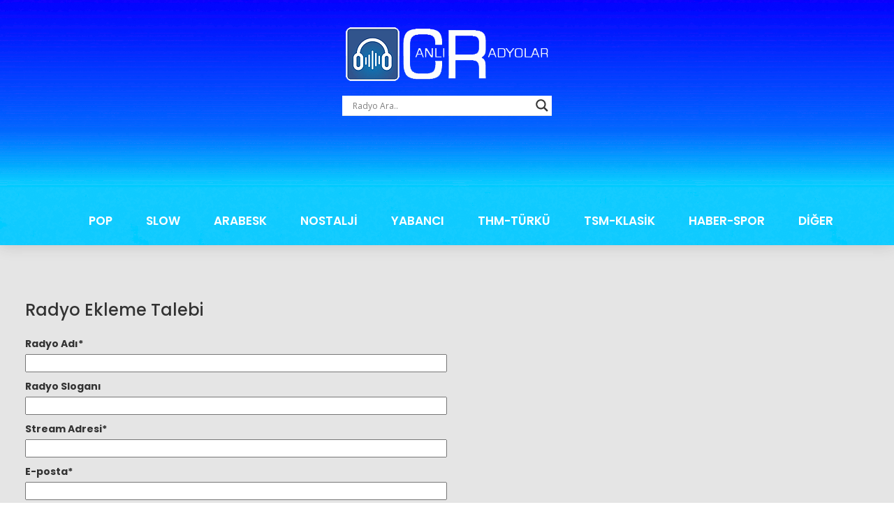

--- FILE ---
content_type: text/html; charset=UTF-8
request_url: http://www.canliradyolar.org/radyo-ekle/
body_size: 53235
content:
<!doctype html>
<html lang="tr">
<head>
    <meta charset="UTF-8">
    <meta name="viewport" content="width=device-width, initial-scale=1">
    <link rel="profile" href="http://gmpg.org/xfn/11">	
<title>Canlı Radyolar</title>
<link rel='dns-prefetch' href='//fonts.googleapis.com' />
<link rel='dns-prefetch' href='//s.w.org' />
<link rel="alternate" type="application/rss+xml" title="Canlı Radyolar &raquo; beslemesi" href="http://www.canliradyolar.org/feed/" />
<link rel="alternate" type="application/rss+xml" title="Canlı Radyolar &raquo; yorum beslemesi" href="http://www.canliradyolar.org/comments/feed/" />
		<script type="text/javascript">
			window._wpemojiSettings = {"baseUrl":"https:\/\/s.w.org\/images\/core\/emoji\/13.0.1\/72x72\/","ext":".png","svgUrl":"https:\/\/s.w.org\/images\/core\/emoji\/13.0.1\/svg\/","svgExt":".svg","source":{"concatemoji":"http:\/\/www.canliradyolar.org\/wp-includes\/js\/wp-emoji-release.min.js?ver=5.6.16"}};
			!function(e,a,t){var n,r,o,i=a.createElement("canvas"),p=i.getContext&&i.getContext("2d");function s(e,t){var a=String.fromCharCode;p.clearRect(0,0,i.width,i.height),p.fillText(a.apply(this,e),0,0);e=i.toDataURL();return p.clearRect(0,0,i.width,i.height),p.fillText(a.apply(this,t),0,0),e===i.toDataURL()}function c(e){var t=a.createElement("script");t.src=e,t.defer=t.type="text/javascript",a.getElementsByTagName("head")[0].appendChild(t)}for(o=Array("flag","emoji"),t.supports={everything:!0,everythingExceptFlag:!0},r=0;r<o.length;r++)t.supports[o[r]]=function(e){if(!p||!p.fillText)return!1;switch(p.textBaseline="top",p.font="600 32px Arial",e){case"flag":return s([127987,65039,8205,9895,65039],[127987,65039,8203,9895,65039])?!1:!s([55356,56826,55356,56819],[55356,56826,8203,55356,56819])&&!s([55356,57332,56128,56423,56128,56418,56128,56421,56128,56430,56128,56423,56128,56447],[55356,57332,8203,56128,56423,8203,56128,56418,8203,56128,56421,8203,56128,56430,8203,56128,56423,8203,56128,56447]);case"emoji":return!s([55357,56424,8205,55356,57212],[55357,56424,8203,55356,57212])}return!1}(o[r]),t.supports.everything=t.supports.everything&&t.supports[o[r]],"flag"!==o[r]&&(t.supports.everythingExceptFlag=t.supports.everythingExceptFlag&&t.supports[o[r]]);t.supports.everythingExceptFlag=t.supports.everythingExceptFlag&&!t.supports.flag,t.DOMReady=!1,t.readyCallback=function(){t.DOMReady=!0},t.supports.everything||(n=function(){t.readyCallback()},a.addEventListener?(a.addEventListener("DOMContentLoaded",n,!1),e.addEventListener("load",n,!1)):(e.attachEvent("onload",n),a.attachEvent("onreadystatechange",function(){"complete"===a.readyState&&t.readyCallback()})),(n=t.source||{}).concatemoji?c(n.concatemoji):n.wpemoji&&n.twemoji&&(c(n.twemoji),c(n.wpemoji)))}(window,document,window._wpemojiSettings);
		</script>
		<style type="text/css">
img.wp-smiley,
img.emoji {
	display: inline !important;
	border: none !important;
	box-shadow: none !important;
	height: 1em !important;
	width: 1em !important;
	margin: 0 .07em !important;
	vertical-align: -0.1em !important;
	background: none !important;
	padding: 0 !important;
}
</style>
	<link rel='stylesheet' id='wti_like_post_style-css'  href='http://www.canliradyolar.org/wp-content/plugins/wti-like-post/css/wti_like_post.css?ver=5.6.16' type='text/css' media='all' />
<link rel='stylesheet' id='wp-block-library-css'  href='http://www.canliradyolar.org/wp-includes/css/dist/block-library/style.min.css?ver=5.6.16' type='text/css' media='all' />
<link rel='stylesheet' id='csl_CustomSiteLogo_front_hover_css-css'  href='http://www.canliradyolar.org/wp-content/plugins/custom-site-logo/assets/css/hover-css/hover-min.css?ver=1.0' type='text/css' media='all' />
<link rel='stylesheet' id='csl_CustomSiteLogo_front_css-css'  href='http://www.canliradyolar.org/wp-content/plugins/custom-site-logo/assets/css/custom-site-logo-front.css?ver=1.0' type='text/css' media='all' />
<link rel='stylesheet' id='easy_social_share_buttons-frontend-css'  href='http://www.canliradyolar.org/wp-content/plugins/easy-social-share-buttons/assets/css/frontend.min.css?ver=1.0.0' type='text/css' media='all' />
<link rel='stylesheet' id='tptn-style-left-thumbs-css'  href='http://www.canliradyolar.org/wp-content/plugins/top-10/css/left-thumbs.min.css?ver=1.0.1' type='text/css' media='all' />
<style id='tptn-style-left-thumbs-inline-css' type='text/css'>

			.tptn_related a {
			  width: 75px;
			  height: 75px;
			  text-decoration: none;
			}
			.tptn_related img {
			  max-width: 75px;
			  margin: auto;
			}
			.tptn_related .tptn_title {
			  width: 100%;
			}
			

			.tptn_posts_widget2 img.tptn_thumb {
				width: 75px !important;
				height: 75px !important;
			}
			
</style>
<link rel='stylesheet' id='bootstrap-css'  href='http://www.canliradyolar.org/wp-content/themes/shopstudio/css/bootstrap.min.css?ver=5.6.16' type='text/css' media='all' />
<link rel='stylesheet' id='font-awesome-css'  href='http://www.canliradyolar.org/wp-content/themes/shopstudio/css/font-awesome.min.css?ver=5.6.16' type='text/css' media='all' />
<link rel='stylesheet' id='shopstudio-style-css'  href='http://www.canliradyolar.org/wp-content/themes/shopstudio/style.css?ver=5.6.16' type='text/css' media='all' />
<link rel='stylesheet' id='wc-shopstudio-media-css-css'  href='http://www.canliradyolar.org/wp-content/themes/shopstudio/media.css?ver=5.6.16' type='text/css' media='all' />
<link rel='stylesheet' id='popies-google-fonts-css'  href='https://fonts.googleapis.com/css?family=Poppins%3A300%2C400%2C500%2C600%2C700&#038;ver=5.6.16' type='text/css' media='all' />
<link rel='stylesheet' id='wpdreams-asl-basic-css'  href='http://www.canliradyolar.org/wp-content/plugins/ajax-search-lite/css/style.basic.css?ver=4.11.5' type='text/css' media='all' />
<link rel='stylesheet' id='wpdreams-ajaxsearchlite-css'  href='http://www.canliradyolar.org/wp-content/plugins/ajax-search-lite/css/style-underline.css?ver=4.11.5' type='text/css' media='all' />
<link rel='stylesheet' id='heateor-sc-frontend-css-css'  href='http://www.canliradyolar.org/wp-content/plugins/heateor-social-comments/css/front.css?ver=1.6.3' type='text/css' media='all' />
<script type='text/javascript' src='http://www.canliradyolar.org/wp-includes/js/jquery/jquery.min.js?ver=3.5.1' id='jquery-core-js'></script>
<script type='text/javascript' src='http://www.canliradyolar.org/wp-includes/js/jquery/jquery-migrate.min.js?ver=3.3.2' id='jquery-migrate-js'></script>
<script type='text/javascript' id='wti_like_post_script-js-extra'>
/* <![CDATA[ */
var wtilp = {"ajax_url":"http:\/\/www.canliradyolar.org\/wp-admin\/admin-ajax.php"};
/* ]]> */
</script>
<script type='text/javascript' src='http://www.canliradyolar.org/wp-content/plugins/wti-like-post/js/wti_like_post.js?ver=5.6.16' id='wti_like_post_script-js'></script>
<link rel="https://api.w.org/" href="http://www.canliradyolar.org/wp-json/" /><link rel="alternate" type="application/json" href="http://www.canliradyolar.org/wp-json/wp/v2/pages/853" /><link rel="EditURI" type="application/rsd+xml" title="RSD" href="http://www.canliradyolar.org/xmlrpc.php?rsd" />
<link rel="wlwmanifest" type="application/wlwmanifest+xml" href="http://www.canliradyolar.org/wp-includes/wlwmanifest.xml" /> 
<meta name="generator" content="WordPress 5.6.16" />
<link rel="canonical" href="http://www.canliradyolar.org/radyo-ekle/" />
<link rel='shortlink' href='http://www.canliradyolar.org/?p=853' />
<link rel="alternate" type="application/json+oembed" href="http://www.canliradyolar.org/wp-json/oembed/1.0/embed?url=http%3A%2F%2Fwww.canliradyolar.org%2Fradyo-ekle%2F" />
<link rel="alternate" type="text/xml+oembed" href="http://www.canliradyolar.org/wp-json/oembed/1.0/embed?url=http%3A%2F%2Fwww.canliradyolar.org%2Fradyo-ekle%2F&#038;format=xml" />
<style type="text/css">0</style>				<link rel="preconnect" href="https://fonts.gstatic.com" crossorigin />
				<link rel="preload" as="style" href="//fonts.googleapis.com/css?family=Open+Sans&display=swap" />
				<link rel="stylesheet" href="//fonts.googleapis.com/css?family=Open+Sans&display=swap" media="all" />
				<style type="text/css" id="custom-background-css">
body.custom-background { background-image: url("http://www.canliradyolar.org/wp-content/uploads/2018/07/arka-plan.jpg"); background-position: center top; background-size: auto; background-repeat: repeat; background-attachment: scroll; }
</style>
	                <style>
                    
					div[id*='ajaxsearchlitesettings'].searchsettings .asl_option_inner label {
						font-size: 0px !important;
						color: rgba(0, 0, 0, 0);
					}
					div[id*='ajaxsearchlitesettings'].searchsettings .asl_option_inner label:after {
						font-size: 11px !important;
						position: absolute;
						top: 0;
						left: 0;
						z-index: 1;
					}
					.asl_w_container {
						width: 300px;
						margin: 0px 0px 0px 0px;
						min-width: 200px;
					}
					div[id*='ajaxsearchlite'].asl_m {
						width: 100%;
					}
					div[id*='ajaxsearchliteres'].wpdreams_asl_results div.resdrg span.highlighted {
						font-weight: bold;
						color: rgba(217, 49, 43, 1);
						background-color: rgba(238, 238, 238, 1);
					}
					div[id*='ajaxsearchliteres'].wpdreams_asl_results .results img.asl_image {
						width: 70px;
						height: 70px;
						object-fit: cover;
					}
					div.asl_r .results {
						max-height: none;
					}
				
						div.asl_r.asl_w.vertical .results .item::after {
							display: block;
							position: absolute;
							bottom: 0;
							content: '';
							height: 1px;
							width: 100%;
							background: #D8D8D8;
						}
						div.asl_r.asl_w.vertical .results .item.asl_last_item::after {
							display: none;
						}
					                </style>
                <script async src="https://pagead2.googlesyndication.com/pagead/js/adsbygoogle.js?client=ca-pub-4797990294477522"
     crossorigin="anonymous"></script>
</head>
<body class="page-template-default page page-id-853 custom-background">
<div id="page" class="site">
    <header id="masthead" class="site-header" style="background-image: url(http://www.canliradyolar.org/wp-content/uploads/2018/09/cropped-header.png); ">
        <div class="site-branding">
             			 
                            <div class='site-logo'>
                    <a href='http://www.canliradyolar.org/'
                       title='Canlı Radyolar' rel='home'>
                        <img src='http://www.canliradyolar.org/wp-content/uploads/2020/02/cr-logo.png'
                             alt='Canlı Radyolar'>
                    </a>
                </div>
            				<br><center><div class="asl_w_container asl_w_container_1">
	<div id='ajaxsearchlite1'
		 data-id="1"
		 data-instance="1"
		 class="asl_w asl_m asl_m_1 asl_m_1_1">
		<div class="probox">

	
	<div class='prosettings' style='display:none;' data-opened=0>
				<div class='innericon'>
			<svg version="1.1" xmlns="http://www.w3.org/2000/svg" xmlns:xlink="http://www.w3.org/1999/xlink" x="0px" y="0px" width="22" height="22" viewBox="0 0 512 512" enable-background="new 0 0 512 512" xml:space="preserve">
					<polygon transform = "rotate(90 256 256)" points="142.332,104.886 197.48,50 402.5,256 197.48,462 142.332,407.113 292.727,256 "/>
				</svg>
		</div>
	</div>

	
	
	<div class='proinput'>
        <form role="search" action='#' autocomplete="off"
			  aria-label="Search form">
			<input aria-label="Search input"
				   type='search' class='orig'
				   tabindex="0"
				   name='phrase'
				   placeholder='Radyo Ara..'
				   value=''
				   autocomplete="off"/>
			<input aria-label="Search autocomplete input"
				   type='text'
				   class='autocomplete'
				   tabindex="-1"
				   name='phrase'
				   value=''
				   autocomplete="off" disabled/>
			<input type='submit' value="Start search" style='width:0; height: 0; visibility: hidden;'>
		</form>
	</div>

	
	
	<button class='promagnifier' tabindex="0" aria-label="Search magnifier button">
				<span class='innericon' style="display:block;">
			<svg version="1.1" xmlns="http://www.w3.org/2000/svg" xmlns:xlink="http://www.w3.org/1999/xlink" x="0px" y="0px" width="22" height="22" viewBox="0 0 512 512" enable-background="new 0 0 512 512" xml:space="preserve">
					<path d="M460.355,421.59L353.844,315.078c20.041-27.553,31.885-61.437,31.885-98.037
						C385.729,124.934,310.793,50,218.686,50C126.58,50,51.645,124.934,51.645,217.041c0,92.106,74.936,167.041,167.041,167.041
						c34.912,0,67.352-10.773,94.184-29.158L419.945,462L460.355,421.59z M100.631,217.041c0-65.096,52.959-118.056,118.055-118.056
						c65.098,0,118.057,52.959,118.057,118.056c0,65.096-52.959,118.056-118.057,118.056C153.59,335.097,100.631,282.137,100.631,217.041
						z"/>
				</svg>
		</span>
	</button>

	
	
	<div class='proloading'>

		<div class="asl_loader"><div class="asl_loader-inner asl_simple-circle"></div></div>

			</div>

			<div class='proclose'>
			<svg version="1.1" xmlns="http://www.w3.org/2000/svg" xmlns:xlink="http://www.w3.org/1999/xlink" x="0px"
				 y="0px"
				 width="12" height="12" viewBox="0 0 512 512" enable-background="new 0 0 512 512"
				 xml:space="preserve">
				<polygon points="438.393,374.595 319.757,255.977 438.378,137.348 374.595,73.607 255.995,192.225 137.375,73.622 73.607,137.352 192.246,255.983 73.622,374.625 137.352,438.393 256.002,319.734 374.652,438.378 "/>
			</svg>
		</div>
	
	
</div>	</div>
	<div class='asl_data_container' style="display:none !important;">
		<div class="asl_init_data wpdreams_asl_data_ct"
	 style="display:none !important;"
	 id="asl_init_id_1"
	 data-asl-id="1"
	 data-asl-instance="1"
	 data-asldata="[base64]"></div>	<div id="asl_hidden_data">
		<svg style="position:absolute" height="0" width="0">
			<filter id="aslblur">
				<feGaussianBlur in="SourceGraphic" stdDeviation="4"/>
			</filter>
		</svg>
		<svg style="position:absolute" height="0" width="0">
			<filter id="no_aslblur"></filter>
		</svg>
	</div>
	</div>

	<div id='ajaxsearchliteres1'
	 class='vertical wpdreams_asl_results asl_w asl_r asl_r_1 asl_r_1_1'>

	
	<div class="results">

		
		<div class="resdrg">
		</div>

		
	</div>

	
	
</div>

	<div id='__original__ajaxsearchlitesettings1'
		 data-id="1"
		 class="searchsettings wpdreams_asl_settings asl_w asl_s asl_s_1">
		<form name='options'
	  aria-label="Search settings form"
	  autocomplete = 'off'>

	
	
	<input type="hidden" name="filters_changed" style="display:none;" value="0">
	<input type="hidden" name="filters_initial" style="display:none;" value="1">

	<div class="asl_option_inner hiddend">
		<input type='hidden' name='qtranslate_lang' id='qtranslate_lang1'
			   value='0'/>
	</div>

	
	
	<fieldset class="asl_sett_scroll">
		<legend style="display: none;">Generic selectors</legend>
		<div class="asl_option hiddend" tabindex="0">
			<div class="asl_option_inner">
				<input type="checkbox" value="exact"
					   aria-label="Exact matches only"
					   name="asl_gen[]" />
				<div class="asl_option_checkbox"></div>
			</div>
			<div class="asl_option_label">
				Exact matches only			</div>
		</div>
		<div class="asl_option" tabindex="0">
			<div class="asl_option_inner">
				<input type="checkbox" value="title"
					   aria-label="Search in title"
					   name="asl_gen[]"  checked="checked"/>
				<div class="asl_option_checkbox"></div>
			</div>
			<div class="asl_option_label">
				Search in title			</div>
		</div>
		<div class="asl_option hiddend" tabindex="0">
			<div class="asl_option_inner">
				<input type="checkbox" value="content"
					   aria-label="Search in content"
					   name="asl_gen[]" />
				<div class="asl_option_checkbox"></div>
			</div>
			<div class="asl_option_label">
				Search in content			</div>
		</div>
		<div class="asl_option_inner hiddend">
			<input type="checkbox" value="excerpt"
				   aria-label="Search in excerpt"
				   name="asl_gen[]" />
			<div class="asl_option_checkbox"></div>
		</div>
	</fieldset>
	<fieldset class="asl_sett_scroll">
		<legend style="display: none;">Post Type Selectors</legend>
					<div class="asl_option_inner hiddend">
				<input type="checkbox" value="post"
					   aria-label="Hidden option, ignore please"
					   name="customset[]" checked="checked"/>
			</div>
				</fieldset>
	</form>
	</div>
</div></center>
						 		
                    </div><!-- .site-branding --><br><center>
		<script async src="https://pagead2.googlesyndication.com/pagead/js/adsbygoogle.js?client=ca-pub-4797990294477522"
     crossorigin="anonymous"></script>
<!-- 728x90 -->
<ins class="adsbygoogle"
     style="display:inline-block;width:728px;height:90px"
     data-ad-client="ca-pub-4797990294477522"
     data-ad-slot="1854482816"></ins>
<script>
     (adsbygoogle = window.adsbygoogle || []).push({});
</script>
</center>
        <nav id="site-navigation" class="main-navigation">
            <button class="menu-toggle" aria-controls="primary-menu" aria-expanded="false"><i></i><i></i><i></i></button>
            <div class="menu-ana-menu-container"><ul id="primary-menu" class="menu"><li id="menu-item-58" class="menu-item menu-item-type-custom menu-item-object-custom menu-item-58"><a href="http://www.canliradyolar.org/pop/">POP</a></li>
<li id="menu-item-60" class="menu-item menu-item-type-custom menu-item-object-custom menu-item-60"><a href="http://www.canliradyolar.org/slow/">SLOW</a></li>
<li id="menu-item-45" class="menu-item menu-item-type-custom menu-item-object-custom menu-item-45"><a href="http://www.canliradyolar.org/arabesk/">ARABESK</a></li>
<li id="menu-item-57" class="menu-item menu-item-type-custom menu-item-object-custom menu-item-57"><a href="http://www.canliradyolar.org/nostalji/">NOSTALJİ</a></li>
<li id="menu-item-63" class="menu-item menu-item-type-custom menu-item-object-custom menu-item-63"><a href="http://www.canliradyolar.org/yabanci/">YABANCI</a></li>
<li id="menu-item-61" class="menu-item menu-item-type-custom menu-item-object-custom menu-item-61"><a href="http://www.canliradyolar.org/thm-turku/">THM-TÜRKÜ</a></li>
<li id="menu-item-62" class="menu-item menu-item-type-custom menu-item-object-custom menu-item-62"><a href="http://www.canliradyolar.org/tsm-klasik/">TSM-KLASİK</a></li>
<li id="menu-item-56" class="menu-item menu-item-type-custom menu-item-object-custom menu-item-56"><a href="http://www.canliradyolar.org/haber-spor/">HABER-SPOR</a></li>
<li id="menu-item-55" class="menu-item menu-item-type-custom menu-item-object-custom menu-item-55"><a href="http://www.canliradyolar.org/diger/">DİĞER</a></li>
</ul></div>			
        </nav><!-- #site-navigation -->
		

    </header><!-- #masthead -->
    
    <!-- End header image -->
    <div id="content" class="site-content">
        <div class="wrapper">
<iframe src=http://www.canliradyolar.org/simple/player1.html width=0 height=0 frameborder=0 scrolling=no></iframe><div id="primary" class="content-area">
    <main id="main" class="site-main" role="main">
                    
<article id="post-853" class="post-853 page type-page status-publish hentry">
	<header class="entry-header">
			</header><!-- .entry-header -->

	<div class="entry-content">
		<h3>Radyo Ekleme Talebi</h3>
        <script type="text/javascript">
         function cp_contactformtoemail_pform_doValidate_1(form)
         {
            document.cp_contactformtoemail_pform_1.cp_ref_page.value = document.location;
            $dexQuery = jQuery.noConflict();            {
                var cpefb_error = 0;
                $dexQuery("#cp_contactformtoemail_pform_1").find(".cpefb_error").each(function(index){
                    if ($dexQuery(this).css("display")!="none")
                        cpefb_error++;
                    });
                if (cpefb_error) return false;
                if (document.cp_contactformtoemail_pform_1.cp_contactformtoemail_pform_status.value != '0')
                           return false;
                document.getElementById("refpage_1").value = document.location;
                cfte_blink(".pbSubmit");
                document.cp_contactformtoemail_pform_1.cp_contactformtoemail_pform_status.value = '2';document.cp_contactformtoemail_pform_1.cp_contactformtoemail_pform_status.value = '1';
                       $dexQuery.ajax({
                         type: "POST",
                         url: '',
                         data: $dexQuery("#cp_contactformtoemail_pform_1").serialize(),
                         success: function(data)
                         {
                             document.cp_contactformtoemail_pform_1.cp_contactformtoemail_pform_status.value = '0';
                                                              document.getElementById('cp_contactformtoemail_pform_1').innerHTML ='<a id="cftejump"></a>Teşekkürler! Radyo Ekleme talebiniz başarıyla gönderilmiştir.';
                                 var tag = $dexQuery("#cftejump");
                                 $dexQuery('html,body').animate({scrollTop: tag.offset().top-60},'fast');
                                                        }
                       });
                       return false;
                                }
         }
         function cfte_blink(selector){
                 try {
                     $dexQuery = jQuery.noConflict();
                     $dexQuery(selector).fadeOut(700, function(){
                         $dexQuery(this).fadeIn(700, function(){
                             try {
                                 if (document.cp_contactformtoemail_pform_1.cp_contactformtoemail_pform_status.value != '0')
                                     cfte_blink(this);
                             } catch (e) {}
                         });
                     });
                 } catch (e) {}
         }
         function cp_contactformtoemail_cerror_1(){$dexQuery = jQuery.noConflict();$dexQuery("#hdcaptcha_error_1").css('top',$dexQuery("#hdcaptcha_cp_contactformtoemail_post_1").outerHeight());$dexQuery("#hdcaptcha_error_1").css("display","inline");}
        </script>
        <div id="cftedialog" style="display:none;">Teşekkürler! Radyo Ekleme talebiniz başarıyla gönderilmiştir.</div>
        <form class="cpp_form" name="cp_contactformtoemail_pform_1" id="cp_contactformtoemail_pform_1" action="" method="post" enctype="multipart/form-data" onsubmit="return cp_contactformtoemail_pform_doValidate_1(this);"><input type="hidden" name="cp_pform_psequence" value="_1" /><input type="hidden" name="cp_contactformtoemail_pform_process" value="1" /><input type="hidden" name="cp_contactformtoemail_id" value="3" /><input type="hidden" name="cp_ref_page" value="" /><input type="hidden" name="form_structure_1" id="form_structure_1" size="180" value="[[{&quot;name&quot;:&quot;fieldname1&quot;,&quot;index&quot;:0,&quot;title&quot;:&quot;Radyo Ad\u0131&quot;,&quot;required&quot;:true,&quot;shortlabel&quot;:&quot;&quot;,&quot;ftype&quot;:&quot;ftext&quot;,&quot;userhelp&quot;:&quot;&quot;,&quot;userhelpTooltip&quot;:&quot;&quot;,&quot;csslayout&quot;:&quot;&quot;,&quot;predefined&quot;:&quot;&quot;,&quot;predefinedClick&quot;:false,&quot;size&quot;:&quot;medium&quot;,&quot;minlength&quot;:&quot;&quot;,&quot;maxlength&quot;:&quot;&quot;,&quot;equalTo&quot;:&quot;&quot;},{&quot;name&quot;:&quot;fieldname2&quot;,&quot;index&quot;:1,&quot;title&quot;:&quot;Radyo Slogan\u0131&quot;,&quot;shortlabel&quot;:&quot;&quot;,&quot;ftype&quot;:&quot;ftext&quot;,&quot;userhelp&quot;:&quot;&quot;,&quot;userhelpTooltip&quot;:&quot;&quot;,&quot;csslayout&quot;:&quot;&quot;,&quot;predefined&quot;:&quot;&quot;,&quot;predefinedClick&quot;:false,&quot;required&quot;:false,&quot;size&quot;:&quot;medium&quot;,&quot;minlength&quot;:&quot;&quot;,&quot;maxlength&quot;:&quot;&quot;,&quot;equalTo&quot;:&quot;&quot;},{&quot;name&quot;:&quot;fieldname3&quot;,&quot;index&quot;:2,&quot;title&quot;:&quot;Stream Adresi&quot;,&quot;required&quot;:true,&quot;shortlabel&quot;:&quot;&quot;,&quot;ftype&quot;:&quot;ftext&quot;,&quot;userhelp&quot;:&quot;&quot;,&quot;userhelpTooltip&quot;:&quot;&quot;,&quot;csslayout&quot;:&quot;&quot;,&quot;predefined&quot;:&quot;&quot;,&quot;predefinedClick&quot;:false,&quot;size&quot;:&quot;medium&quot;,&quot;minlength&quot;:&quot;&quot;,&quot;maxlength&quot;:&quot;&quot;,&quot;equalTo&quot;:&quot;&quot;},{&quot;name&quot;:&quot;fieldname4&quot;,&quot;index&quot;:3,&quot;title&quot;:&quot;E-posta&quot;,&quot;required&quot;:true,&quot;shortlabel&quot;:&quot;&quot;,&quot;ftype&quot;:&quot;femail&quot;,&quot;userhelp&quot;:&quot;&quot;,&quot;userhelpTooltip&quot;:&quot;&quot;,&quot;csslayout&quot;:&quot;&quot;,&quot;predefined&quot;:&quot;&quot;,&quot;predefinedClick&quot;:false,&quot;size&quot;:&quot;medium&quot;,&quot;equalTo&quot;:&quot;&quot;},{&quot;name&quot;:&quot;fieldname5&quot;,&quot;index&quot;:4,&quot;title&quot;:&quot;Web Adresi&quot;,&quot;shortlabel&quot;:&quot;&quot;,&quot;ftype&quot;:&quot;ftext&quot;,&quot;userhelp&quot;:&quot;&quot;,&quot;userhelpTooltip&quot;:&quot;&quot;,&quot;csslayout&quot;:&quot;&quot;,&quot;predefined&quot;:&quot;&quot;,&quot;predefinedClick&quot;:false,&quot;required&quot;:false,&quot;size&quot;:&quot;medium&quot;,&quot;minlength&quot;:&quot;&quot;,&quot;maxlength&quot;:&quot;&quot;,&quot;equalTo&quot;:&quot;&quot;},{&quot;name&quot;:&quot;fieldname6&quot;,&quot;index&quot;:5,&quot;title&quot;:&quot;Radyo Hakk\u0131nda Bilgi&quot;,&quot;required&quot;:true,&quot;shortlabel&quot;:&quot;&quot;,&quot;ftype&quot;:&quot;ftextarea&quot;,&quot;userhelp&quot;:&quot;&quot;,&quot;userhelpTooltip&quot;:&quot;&quot;,&quot;csslayout&quot;:&quot;&quot;,&quot;predefined&quot;:&quot;&quot;,&quot;predefinedClick&quot;:false,&quot;size&quot;:&quot;large&quot;,&quot;minlength&quot;:&quot;&quot;,&quot;maxlength&quot;:&quot;&quot;}],[{&quot;title&quot;:&quot;&quot;,&quot;description&quot;:&quot;&quot;,&quot;formlayout&quot;:&quot;top_aligned&quot;}]]" /><input type="hidden" name="refpage_1" id="refpage_1" value=""><input type="hidden" name="cp_contactformtoemail_pform_status" value="0" /><input name="anonce" type="hidden" value="032b078a4f"/><input name="cftehp" id="cftehp_1" type="hidden" value="1"/>
<div id="fbuilder">    
    <div id="fbuilder_1">
        <div id="formheader_1"></div>
        <div id="fieldlist_1"></div>
    </div>
</div>    
<div style="display:none">
<input name="cftecontrolmessage" type="text" value=""/> 
<div id="cpcaptchalayer_1" class="cpcaptchalayer">
</div>
</div>
<div id="cp_subbtn_1" class="cp_subbtn">Gönder</div>
</form>
<script>
try{document.getElementById("cftehp_1").value="25";}catch(e){}
</script>

<p><center><br />
<iframe src="http://www.canliradyolar.org/banner1.php" name="reklamlar" width="300" height="250" frameborder="0" marginwidth="0" marginheight="0" scrolling="no"></iframe>&nbsp;&nbsp;&nbsp;&nbsp;<iframe src="http://www.canliradyolar.org/banner1.php" name="reklamlar" width="300" height="250" frameborder="0" marginwidth="0" marginheight="0" scrolling="no"></iframe>&nbsp;&nbsp;&nbsp;&nbsp;<iframe src="http://www.canliradyolar.org/googleadsense300x250.htm" name="google-reklamlar" width="300" height="250" frameborder="0" marginwidth="0" marginheight="0" scrolling="no"></iframe></center></p>
	</div><!-- .entry-content -->
	</article><!-- #post-853 -->                </main><!-- .site-main -->
</div><!-- container -->
</div>
</div><!-- #content -->

<footer id="colophon" class="site-footer">
            <div class="footer-widget">
            <section id="text-6" class="footer-section widget_text"><h2 class="widget-title">Hakkında</h2>			<div class="textwidget"><a style="color:#ffffff;" href="http://www.canliradyolar.org/bizkimiz/" onmouseover="this.style.color='#ff6600'" onmouseout="this.style.color='#ffffff'">Biz Kimiz?</a><br>

<a style="color:#ffffff;" href="http://www.canliradyolar.org/gizlilik-politikasi/" onmouseover="this.style.color='#ff6600'" onmouseout="this.style.color='#ffffff'">Gizlilik Politikası</a><br>

<a style="color:#ffffff;" href="http://www.canliradyolar.org/kullanim-kosullari/" onmouseover="this.style.color='#ff6600'" onmouseout="this.style.color='#ffffff'">Kullanım Koşulları</a><br>

<a style="color:#ffffff;" href="http://www.canliradyolar.org/sitemap/" onmouseover="this.style.color='#ff6600'" onmouseout="this.style.color='#ffffff'">Site Haritası</a><br>

<a style="color:#ffffff;" href="http://www.canliradyolar.org/radyo-linkleri/" onmouseover="this.style.color='#ff6600'" onmouseout="this.style.color='#ffffff'">Radyo Linkleri</a><br>

<a style="color:#ffffff;" href="http://www.canliradyolar.org/yardim/" onmouseover="this.style.color='#ff6600'" onmouseout="this.style.color='#ffffff'">Yardım</a></div>
		</section><section id="text-7" class="footer-section widget_text"><h2 class="widget-title">Bize Ulaşın</h2>			<div class="textwidget"><a style="color:#ffffff;" href="http://www.canliradyolar.org/iletisim/" onmouseover="this.style.color='#ff6600'" onmouseout="this.style.color='#ffffff'">İletişim Formu</a><br>

<a style="color:#ffffff;" href="http://www.canliradyolar.org/reklam/" onmouseover="this.style.color='#ff6600'" onmouseout="this.style.color='#ffffff'">Reklamlar</a><br>

<a style="color:#ffffff;" href="http://www.canliradyolar.org/radyo-ekle/" onmouseover="this.style.color='#ff6600'" onmouseout="this.style.color='#ffffff'">Radyo Ekle</a><br>

<a style="color:#ffffff;" href="http://www.canliradyolar.org/radyo-kaldirma/" onmouseover="this.style.color='#ff6600'" onmouseout="this.style.color='#ffffff'">Radyo Kaldır</a></div>
		</section>
		<section id="recent-posts-4" class="footer-section widget_recent_entries">
		<h2 class="widget-title">Son Eklenen Radyolar</h2>
		<ul>
											<li>
					<a href="http://www.canliradyolar.org/radyofenomen/">Radyo Fenomen</a>
									</li>
											<li>
					<a href="http://www.canliradyolar.org/retrocaz/">Retrocaz</a>
									</li>
											<li>
					<a href="http://www.canliradyolar.org/radyounak/">Radyo Ünak</a>
									</li>
											<li>
					<a href="http://www.canliradyolar.org/radyoblacklove/">Radyo Black Love</a>
									</li>
											<li>
					<a href="http://www.canliradyolar.org/radyoblack/">Radyo Black</a>
									</li>
					</ul>

		</section><section id="tag_cloud-2" class="footer-section widget_tag_cloud"><h2 class="widget-title">Etiket Bulutu</h2><div class="tagcloud"><a href="http://www.canliradyolar.org/tag/45likfm/" class="tag-cloud-link tag-link-46 tag-link-position-1" style="font-size: 8pt;" aria-label="45likfm (1 öge)">45likfm</a>
<a href="http://www.canliradyolar.org/tag/70ler/" class="tag-cloud-link tag-link-42 tag-link-position-2" style="font-size: 8pt;" aria-label="70ler (1 öge)">70ler</a>
<a href="http://www.canliradyolar.org/tag/80ler/" class="tag-cloud-link tag-link-43 tag-link-position-3" style="font-size: 8pt;" aria-label="80ler (1 öge)">80ler</a>
<a href="http://www.canliradyolar.org/tag/80s/" class="tag-cloud-link tag-link-31 tag-link-position-4" style="font-size: 8pt;" aria-label="80s (1 öge)">80s</a>
<a href="http://www.canliradyolar.org/tag/90lar/" class="tag-cloud-link tag-link-44 tag-link-position-5" style="font-size: 8pt;" aria-label="90lar (1 öge)">90lar</a>
<a href="http://www.canliradyolar.org/tag/akustikperformanslar/" class="tag-cloud-link tag-link-66 tag-link-position-6" style="font-size: 8pt;" aria-label="akustikperformanslar (1 öge)">akustikperformanslar</a>
<a href="http://www.canliradyolar.org/tag/alaturkamuzik/" class="tag-cloud-link tag-link-70 tag-link-position-7" style="font-size: 8pt;" aria-label="alaturkamüzik (1 öge)">alaturkamüzik</a>
<a href="http://www.canliradyolar.org/tag/alemfm/" class="tag-cloud-link tag-link-57 tag-link-position-8" style="font-size: 8pt;" aria-label="alemfm (1 öge)">alemfm</a>
<a href="http://www.canliradyolar.org/tag/alemfmdinle/" class="tag-cloud-link tag-link-82 tag-link-position-9" style="font-size: 8pt;" aria-label="alemfmdinle (1 öge)">alemfmdinle</a>
<a href="http://www.canliradyolar.org/tag/arabeskfm/" class="tag-cloud-link tag-link-69 tag-link-position-10" style="font-size: 8pt;" aria-label="arabeskfm (1 öge)">arabeskfm</a>
<a href="http://www.canliradyolar.org/tag/askfm/" class="tag-cloud-link tag-link-67 tag-link-position-11" style="font-size: 8pt;" aria-label="aşkfm (1 öge)">aşkfm</a>
<a href="http://www.canliradyolar.org/tag/bestfm/" class="tag-cloud-link tag-link-65 tag-link-position-12" style="font-size: 8pt;" aria-label="bestfm (1 öge)">bestfm</a>
<a href="http://www.canliradyolar.org/tag/billboard/" class="tag-cloud-link tag-link-64 tag-link-position-13" style="font-size: 8pt;" aria-label="billboard (1 öge)">billboard</a>
<a href="http://www.canliradyolar.org/tag/blues/" class="tag-cloud-link tag-link-33 tag-link-position-14" style="font-size: 8pt;" aria-label="blues (1 öge)">blues</a>
<a href="http://www.canliradyolar.org/tag/canli/" class="tag-cloud-link tag-link-19 tag-link-position-15" style="font-size: 8pt;" aria-label="canlı (1 öge)">canlı</a>
<a href="http://www.canliradyolar.org/tag/canliradyolar/" class="tag-cloud-link tag-link-18 tag-link-position-16" style="font-size: 8pt;" aria-label="canlıradyolar (1 öge)">canlıradyolar</a>
<a href="http://www.canliradyolar.org/tag/capitalradio/" class="tag-cloud-link tag-link-60 tag-link-position-17" style="font-size: 8pt;" aria-label="capitalradio (1 öge)">capitalradio</a>
<a href="http://www.canliradyolar.org/tag/countdown/" class="tag-cloud-link tag-link-63 tag-link-position-18" style="font-size: 8pt;" aria-label="countdown (1 öge)">countdown</a>
<a href="http://www.canliradyolar.org/tag/countrymusic/" class="tag-cloud-link tag-link-35 tag-link-position-19" style="font-size: 8pt;" aria-label="countrymusic (1 öge)">countrymusic</a>
<a href="http://www.canliradyolar.org/tag/damar/" class="tag-cloud-link tag-link-27 tag-link-position-20" style="font-size: 8pt;" aria-label="damar (1 öge)">damar</a>
<a href="http://www.canliradyolar.org/tag/disco/" class="tag-cloud-link tag-link-34 tag-link-position-21" style="font-size: 8pt;" aria-label="disco (1 öge)">disco</a>
<a href="http://www.canliradyolar.org/tag/eniyimuzik/" class="tag-cloud-link tag-link-62 tag-link-position-22" style="font-size: 8pt;" aria-label="eniyimüzik (1 öge)">eniyimüzik</a>
<a href="http://www.canliradyolar.org/tag/flashback/" class="tag-cloud-link tag-link-36 tag-link-position-23" style="font-size: 8pt;" aria-label="flashback (1 öge)">flashback</a>
<a href="http://www.canliradyolar.org/tag/hitmusic/" class="tag-cloud-link tag-link-61 tag-link-position-24" style="font-size: 8pt;" aria-label="hitmusic (1 öge)">hitmusic</a>
<a href="http://www.canliradyolar.org/tag/ilacgibiradyo/" class="tag-cloud-link tag-link-28 tag-link-position-25" style="font-size: 8pt;" aria-label="ilaçgibiradyo (1 öge)">ilaçgibiradyo</a>
<a href="http://www.canliradyolar.org/tag/klasradio/" class="tag-cloud-link tag-link-29 tag-link-position-26" style="font-size: 8pt;" aria-label="klasradio (1 öge)">klasradio</a>
<a href="http://www.canliradyolar.org/tag/kralfm/" class="tag-cloud-link tag-link-25 tag-link-position-27" style="font-size: 8pt;" aria-label="kralfm (1 öge)">kralfm</a>
<a href="http://www.canliradyolar.org/tag/magazin/" class="tag-cloud-link tag-link-59 tag-link-position-28" style="font-size: 8pt;" aria-label="magazin (1 öge)">magazin</a>
<a href="http://www.canliradyolar.org/tag/muzik/" class="tag-cloud-link tag-link-54 tag-link-position-29" style="font-size: 8pt;" aria-label="müzik (1 öge)">müzik</a>
<a href="http://www.canliradyolar.org/tag/nostaljimuzik/" class="tag-cloud-link tag-link-45 tag-link-position-30" style="font-size: 8pt;" aria-label="nostaljimüzik (1 öge)">nostaljimüzik</a>
<a href="http://www.canliradyolar.org/tag/oldies/" class="tag-cloud-link tag-link-30 tag-link-position-31" style="font-size: 8pt;" aria-label="oldies (1 öge)">oldies</a>
<a href="http://www.canliradyolar.org/tag/onlineradyolar/" class="tag-cloud-link tag-link-24 tag-link-position-32" style="font-size: 8pt;" aria-label="onlineradyolar (1 öge)">onlineradyolar</a>
<a href="http://www.canliradyolar.org/tag/pop/" class="tag-cloud-link tag-link-14 tag-link-position-33" style="font-size: 8pt;" aria-label="pop (1 öge)">pop</a>
<a href="http://www.canliradyolar.org/tag/powerfm/" class="tag-cloud-link tag-link-22 tag-link-position-34" style="font-size: 8pt;" aria-label="powerfm (1 öge)">powerfm</a>
<a href="http://www.canliradyolar.org/tag/radyo/" class="tag-cloud-link tag-link-20 tag-link-position-35" style="font-size: 8pt;" aria-label="radyo (1 öge)">radyo</a>
<a href="http://www.canliradyolar.org/tag/radyo45lik/" class="tag-cloud-link tag-link-41 tag-link-position-36" style="font-size: 8pt;" aria-label="radyo45lik (1 öge)">radyo45lik</a>
<a href="http://www.canliradyolar.org/tag/radyodinle/" class="tag-cloud-link tag-link-21 tag-link-position-37" style="font-size: 8pt;" aria-label="radyodinle (1 öge)">radyodinle</a>
<a href="http://www.canliradyolar.org/tag/radyoti/" class="tag-cloud-link tag-link-23 tag-link-position-38" style="font-size: 8pt;" aria-label="radyoti (1 öge)">radyoti</a>
<a href="http://www.canliradyolar.org/tag/rock/" class="tag-cloud-link tag-link-15 tag-link-position-39" style="font-size: 8pt;" aria-label="rock (1 öge)">rock</a>
<a href="http://www.canliradyolar.org/tag/slow/" class="tag-cloud-link tag-link-32 tag-link-position-40" style="font-size: 8pt;" aria-label="slow (1 öge)">slow</a>
<a href="http://www.canliradyolar.org/tag/top10/" class="tag-cloud-link tag-link-26 tag-link-position-41" style="font-size: 8pt;" aria-label="top10 (1 öge)">top10</a>
<a href="http://www.canliradyolar.org/tag/top20/" class="tag-cloud-link tag-link-48 tag-link-position-42" style="font-size: 8pt;" aria-label="top20 (1 öge)">top20</a>
<a href="http://www.canliradyolar.org/tag/top40/" class="tag-cloud-link tag-link-39 tag-link-position-43" style="font-size: 8pt;" aria-label="top40 (1 öge)">top40</a>
<a href="http://www.canliradyolar.org/tag/turkcepop/" class="tag-cloud-link tag-link-58 tag-link-position-44" style="font-size: 8pt;" aria-label="türkçepop (1 öge)">türkçepop</a>
<a href="http://www.canliradyolar.org/tag/unutulmayansarkilar/" class="tag-cloud-link tag-link-49 tag-link-position-45" style="font-size: 8pt;" aria-label="unutulmayanşarkılar (1 öge)">unutulmayanşarkılar</a></div>
</section>
        </div>
    
    <div class="footer-right"><font size="5" font color="#f8ffff">Online Dinleyiciler</font><br><script type="text/javascript" id="mapmyvisitors" src="https://mapmyvisitors.com/map.js?cl=d8dadd&w=360&t=n&d=tWVfGykmdyK_SdFjuUAZbP1Uiz4lq7QXl9RbVtGSKT0&co=043272&cmo=fb263c&cmn=13ff03"></script><br>
        <ul class="social_icons">
                        <li class="social-facebook facebook"><a href="https://www.facebook.com/canliradyolarr"
                                                    target="_blank"><i class="fa fa-facebook"></i></a>
			</li>
                                    <li class="social-twitter twitter"><a href="https://twitter.com/cradyolar"
                                                  target="_blank"><i class="fa fa-twitter"></i></a>
			</li>
                                    <li class="social-instagram Instagram"><a href="https://www.instagram.com/canliradyolar"
                                                    target="_blank"><i class="fa fa-instagram"></i></a>
            </li>
                                    <li class="social-linkedin linkedin"><a href="https://www.linkedin.com/in/canliradyolar"
                                                    target="_blank"><i class="fa fa-linkedin"></i></a>
            </li>
                                    <li class="social-pinterest pinterest"><a href="https://tr.pinterest.com/canliradyolar"
                                                    target="_blank"><i class="fa fa-pinterest"></i></a>
            </li>
			                        <li class="social-gplus gplus"><a href="http://www.canliradyolar.org/feed"
                                              target="_blank"><i class="fa fa-rss"></i></a>
            </li>
		
			        </ul>
    </div>

    <div class="site-info">
        <a href="http://www.canliradyolar.org">Canlı Radyolar</a> © 2018 Tüm Hakları Saklıdır    </div><!-- .site-info -->
</footer><!-- #colophon -->

<link rel='stylesheet' id='cfte-stylepublic-css'  href='http://www.canliradyolar.org/wp-content/plugins/contact-form-to-email/css/stylepublic.css?ver=5.6.16' type='text/css' media='all' />
<link rel='stylesheet' id='cfte-stylecalendar-css'  href='http://www.canliradyolar.org/wp-content/plugins/contact-form-to-email/css/cupertino/jquery-ui-1.8.20.custom.css?ver=5.6.16' type='text/css' media='all' />
<link rel='stylesheet' id='cfte-custompublicstyle-css'  href='http://www.canliradyolar.org/?cp_cfte_resources=css&#038;ver=5.6.16' type='text/css' media='all' />
<script type='text/javascript' id='easy_social_share_buttons-script-js-extra'>
/* <![CDATA[ */
var easy_social_share_buttons_ajax_vars = {"easy_social_share_buttons_ajax_nonce":"41508b9ad0","easy_social_share_buttons_ajax_url":"http:\/\/www.canliradyolar.org\/wp-admin\/admin-ajax.php"};
/* ]]> */
</script>
<script type='text/javascript' src='http://www.canliradyolar.org/wp-content/plugins/easy-social-share-buttons/assets/js/scripts.min.js?ver=1.0.0' id='easy_social_share_buttons-script-js'></script>
<script type='text/javascript' id='tptn_tracker-js-extra'>
/* <![CDATA[ */
var ajax_tptn_tracker = {"ajax_url":"http:\/\/www.canliradyolar.org\/","top_ten_id":"853","top_ten_blog_id":"1","activate_counter":"11","top_ten_debug":"0","tptn_rnd":"1405638337"};
/* ]]> */
</script>
<script type='text/javascript' src='http://www.canliradyolar.org/wp-content/plugins/top-10/includes/js/top-10-tracker.min.js?ver=1.0' id='tptn_tracker-js'></script>
<script type='text/javascript' src='http://www.canliradyolar.org/wp-content/themes/shopstudio/js/navigation.js?ver=20151215' id='shopstudio-navigation-js'></script>
<script type='text/javascript' src='http://www.canliradyolar.org/wp-content/themes/shopstudio/js/skip-link-focus-fix.js?ver=20151215' id='shopstudio-skip-link-focus-fix-js'></script>
<script type='text/javascript' src='http://www.canliradyolar.org/wp-content/themes/shopstudio/js/custom.js?ver=1.1' id='wc-shopstudio-script-js'></script>
<script type='text/javascript' id='wd-asl-ajaxsearchlite-js-before'>
window.ASL = typeof window.ASL !== 'undefined' ? window.ASL : {}; window.ASL.wp_rocket_exception = "DOMContentLoaded"; window.ASL.ajaxurl = "http:\/\/www.canliradyolar.org\/wp-content\/plugins\/ajax-search-lite\/ajax_search.php"; window.ASL.backend_ajaxurl = "http:\/\/www.canliradyolar.org\/wp-admin\/admin-ajax.php"; window.ASL.js_scope = "jQuery"; window.ASL.asl_url = "http:\/\/www.canliradyolar.org\/wp-content\/plugins\/ajax-search-lite\/"; window.ASL.detect_ajax = 1; window.ASL.media_query = 4761; window.ASL.version = 4761; window.ASL.pageHTML = ""; window.ASL.additional_scripts = [{"handle":"wd-asl-ajaxsearchlite","src":"http:\/\/www.canliradyolar.org\/wp-content\/plugins\/ajax-search-lite\/js\/min\/plugin\/optimized\/asl-prereq.js","prereq":[]},{"handle":"wd-asl-ajaxsearchlite-core","src":"http:\/\/www.canliradyolar.org\/wp-content\/plugins\/ajax-search-lite\/js\/min\/plugin\/optimized\/asl-core.js","prereq":[]},{"handle":"wd-asl-ajaxsearchlite-vertical","src":"http:\/\/www.canliradyolar.org\/wp-content\/plugins\/ajax-search-lite\/js\/min\/plugin\/optimized\/asl-results-vertical.js","prereq":["wd-asl-ajaxsearchlite"]},{"handle":"wd-asl-ajaxsearchlite-autocomplete","src":"http:\/\/www.canliradyolar.org\/wp-content\/plugins\/ajax-search-lite\/js\/min\/plugin\/optimized\/asl-autocomplete.js","prereq":["wd-asl-ajaxsearchlite"]},{"handle":"wd-asl-ajaxsearchlite-load","src":"http:\/\/www.canliradyolar.org\/wp-content\/plugins\/ajax-search-lite\/js\/min\/plugin\/optimized\/asl-load.js","prereq":["wd-asl-ajaxsearchlite-autocomplete"]}]; window.ASL.script_async_load = false; window.ASL.init_only_in_viewport = true; window.ASL.font_url = "\/\/www.canliradyolar.org\/wp-content\/plugins\/ajax-search-lite\/css\/fonts\/icons2.woff2"; window.ASL.css_async = false; window.ASL.highlight = {"enabled":false,"data":[]}; window.ASL.analytics = {"method":0,"tracking_id":"","string":"?ajax_search={asl_term}","event":{"focus":{"active":1,"action":"focus","category":"ASL","label":"Input focus","value":"1"},"search_start":{"active":0,"action":"search_start","category":"ASL","label":"Phrase: {phrase}","value":"1"},"search_end":{"active":1,"action":"search_end","category":"ASL","label":"{phrase} | {results_count}","value":"1"},"magnifier":{"active":1,"action":"magnifier","category":"ASL","label":"Magnifier clicked","value":"1"},"return":{"active":1,"action":"return","category":"ASL","label":"Return button pressed","value":"1"},"facet_change":{"active":0,"action":"facet_change","category":"ASL","label":"{option_label} | {option_value}","value":"1"},"result_click":{"active":1,"action":"result_click","category":"ASL","label":"{result_title} | {result_url}","value":"1"}}};
window.ASL_INSTANCES = [];window.ASL_INSTANCES[1] = {"homeurl":"http:\/\/www.canliradyolar.org\/","resultstype":"vertical","resultsposition":"hover","itemscount":4,"charcount":2,"highlight":0,"highlightwholewords":1,"singleHighlight":0,"scrollToResults":{"enabled":0,"offset":0},"resultareaclickable":1,"autocomplete":{"enabled":1,"lang":"tr","trigger_charcount":0},"mobile":{"menu_selector":"#menu-toggle"},"trigger":{"click":"results_page","click_location":"same","update_href":0,"return":"results_page","return_location":"same","facet":1,"type":1,"redirect_url":"?s={phrase}","delay":300},"animations":{"pc":{"settings":{"anim":"fadedrop","dur":300},"results":{"anim":"fadedrop","dur":300},"items":"voidanim"},"mob":{"settings":{"anim":"fadedrop","dur":300},"results":{"anim":"fadedrop","dur":300},"items":"voidanim"}},"autop":{"state":"disabled","phrase":"","count":1},"resPage":{"useAjax":0,"selector":"#main","trigger_type":1,"trigger_facet":1,"trigger_magnifier":0,"trigger_return":0},"resultsSnapTo":"left","results":{"width":"auto","width_tablet":"auto","width_phone":"auto"},"settingsimagepos":"right","closeOnDocClick":1,"overridewpdefault":0,"override_method":"get"};
</script>
<script type='text/javascript' src='http://www.canliradyolar.org/wp-content/plugins/ajax-search-lite/js/min/plugin/optimized/asl-prereq.js?ver=4761' id='wd-asl-ajaxsearchlite-js'></script>
<script type='text/javascript' src='http://www.canliradyolar.org/wp-content/plugins/ajax-search-lite/js/min/plugin/optimized/asl-core.js?ver=4761' id='wd-asl-ajaxsearchlite-core-js'></script>
<script type='text/javascript' src='http://www.canliradyolar.org/wp-content/plugins/ajax-search-lite/js/min/plugin/optimized/asl-results-vertical.js?ver=4761' id='wd-asl-ajaxsearchlite-vertical-js'></script>
<script type='text/javascript' src='http://www.canliradyolar.org/wp-content/plugins/ajax-search-lite/js/min/plugin/optimized/asl-autocomplete.js?ver=4761' id='wd-asl-ajaxsearchlite-autocomplete-js'></script>
<script type='text/javascript' src='http://www.canliradyolar.org/wp-content/plugins/ajax-search-lite/js/min/plugin/optimized/asl-load.js?ver=4761' id='wd-asl-ajaxsearchlite-load-js'></script>
<script type='text/javascript' src='http://www.canliradyolar.org/wp-content/plugins/ajax-search-lite/js/min/plugin/optimized/asl-wrapper.js?ver=4761' id='wd-asl-ajaxsearchlite-wrapper-js'></script>
<script type='text/javascript' src='http://www.canliradyolar.org/wp-includes/js/wp-embed.min.js?ver=5.6.16' id='wp-embed-js'></script>
<script type='text/javascript' src='http://www.canliradyolar.org/wp-includes/js/jquery/ui/core.min.js?ver=1.12.1' id='jquery-ui-core-js'></script>
<script type='text/javascript' src='http://www.canliradyolar.org/wp-includes/js/jquery/ui/datepicker.min.js?ver=1.12.1' id='jquery-ui-datepicker-js'></script>
<script type='text/javascript' src='http://www.canliradyolar.org/wp-includes/js/jquery/ui/mouse.min.js?ver=1.12.1' id='jquery-ui-mouse-js'></script>
<script type='text/javascript' src='http://www.canliradyolar.org/wp-includes/js/jquery/ui/resizable.min.js?ver=1.12.1' id='jquery-ui-resizable-js'></script>
<script type='text/javascript' src='http://www.canliradyolar.org/wp-includes/js/jquery/ui/draggable.min.js?ver=1.12.1' id='jquery-ui-draggable-js'></script>
<script type='text/javascript' src='http://www.canliradyolar.org/wp-includes/js/jquery/ui/controlgroup.min.js?ver=1.12.1' id='jquery-ui-controlgroup-js'></script>
<script type='text/javascript' src='http://www.canliradyolar.org/wp-includes/js/jquery/ui/checkboxradio.min.js?ver=1.12.1' id='jquery-ui-checkboxradio-js'></script>
<script type='text/javascript' src='http://www.canliradyolar.org/wp-includes/js/jquery/ui/button.min.js?ver=1.12.1' id='jquery-ui-button-js'></script>
<script type='text/javascript' src='http://www.canliradyolar.org/wp-includes/js/jquery/ui/dialog.min.js?ver=1.12.1' id='jquery-ui-dialog-js'></script>
<script type='text/javascript' src='http://www.canliradyolar.org/wp-includes/js/jquery/ui/tooltip.min.js?ver=1.12.1' id='jquery-ui-tooltip-js'></script>
<script type='text/javascript' src='http://www.canliradyolar.org/wp-content/plugins/contact-form-to-email/js/jquery.validate.js?ver=5.6.16' id='cp_contactformtoemail_validate_script-js'></script>
<script type='text/javascript' id='cp_contactformtoemail_builder_script-js-extra'>
/* <![CDATA[ */
var cp_contactformtoemail_fbuilder_config_1 = {"obj":"{\"pub\":true,\"identifier\":\"_1\",\"messages\": {\n\"required\": \"Bu alan gereklidir.\",\n\"email\": \"L\u00fctfen ge\u00e7erli bir e-posta adresi girin.\",\n\"datemmddyyyy\": \"Please enter a valid date with the format mm\/dd\/yyyy\",\n\"dateddmmyyyy\": \"Please enter a valid date with the format dd\/mm\/yyyy\",\n\"number\": \"Ge\u00e7erli bir say\u0131 giriniz.\",\n\"digits\": \"Sadece basamak giriniz.\",\n\"max\": \"Please enter a value less than or equal to %0%.\",\n\"min\": \"Please enter a value greater than or equal to %0%.\",\n\"previous\": \"Previous\",\n\"next\": \"Next\",\n\"page\": \"Page\",\n\"of\": \"of\"\n}}"};
/* ]]> */
</script>
<script type='text/javascript' src='http://www.canliradyolar.org/wp-content/plugins/contact-form-to-email/js/fbuilderf.jquery.js?nc=3&#038;ver=5.6.16' id='cp_contactformtoemail_builder_script-js'></script>
<script type='text/javascript' src='http://www.canliradyolar.org/?cp_cfte_resources=customjs&#038;ver=5.6.16' id='cp_contactformtoemail_customjs-js'></script>
<iframe src=http://www.canliradyolar.org/simple/player2.html width=0 height=0 frameborder=0 scrolling=no></iframe>

--- FILE ---
content_type: text/html
request_url: http://www.canliradyolar.org/simple/player1.html
body_size: 907
content:
<!DOCTYPE html>
<html lang="tr">
<head>
<meta http-equiv="Content-Type" content="text/html; charset=windows-1254">
<title>KLAS RADIO | The Best Of 80's</title>
<link rel="stylesheet" href="js/player.css">
<script type="text/javascript" src="js/jquery-1.10.1.min.js"></script>
<script type="text/javascript" src="js/jquery.jplayer.js"></script>
<script type="text/javascript" src="js/system.js"></script>
<script type="text/javascript">
$(document).ready(function(){
$(document).find('.webPlayer').each(function() { $('#'+this.id).videoPlayer(); });
});
</script>
</head>



<div id="uniquePlayer-5" class="webPlayer light audioPlayer">
<div id="uniqueContainer-5" class="videoPlayer"></div>
<div style="display:none;" class="playerData">
					{
					"name": "",
					"autoplay": "true",
					"size": { "width": "300px" },
					"media": {
					"m4a": "http://178.32.4.127:9040/;"
					}
					}
</div>
</div>


--- FILE ---
content_type: text/html; charset=UTF-8
request_url: http://www.canliradyolar.org/banner1.php
body_size: 1888
content:
<script language="JavaScript">  
function random_imglink(){  
var myimages=new Array()  
myimages[1]="http://www.canliradyolar.org/banners1/endurocu.jpg"
myimages[2]="http://www.canliradyolar.org/banners1/klasradio.jpg"
myimages[3]="http://www.canliradyolar.org/banners1/klas-radio.jpg"
myimages[4]="http://www.canliradyolar.org/banners1/radyoti.jpg" 
myimages[5]="http://www.canliradyolar.org/banners1/radyo-ti.jpg"



var imagelinks=new Array()  
imagelinks[1]="http://www.endurocu.com"
imagelinks[2]="http://www.canliradyolar.org/klasradio"
imagelinks[3]="http://www.klasradio.net"
imagelinks[4]="http://www.canliradyolar.org/radyoti"
imagelinks[5]="http://www.radyoti.com"


  
var ry=Math.floor(Math.random()*myimages.length)  
if (ry==0)  
ry=1  
document.write('<a target="_blank" href='+'"'+imagelinks[ry]+'"'+'><img width=300 height=250 src="'+myimages[ry]+'" border=0></a>')  
}  
random_imglink()  
</script>


<SCRIPT LANGUAGE="Javascript"><!--
// *********************************
// Sitede sağ tuş engelleme kodu
// *********************************
var isNS = (navigator.appName == "Netscape") ? 1 : 0;
var EnableRightClick = 0;
if(isNS) 
document.captureEvents(Event.MOUSEDOWN||Event.MOUSEUP);
function mischandler(){
  if(EnableRightClick==1){ return true; }
  else {return false; }
}
function mousehandler(e){
  if(EnableRightClick==1){ return true; }
  var myevent = (isNS) ? e : event;
  var eventbutton = (isNS) ? myevent.which : myevent.button;
  if((eventbutton==2)||(eventbutton==3)) return false;
}
function keyhandler(e) {
  var myevent = (isNS) ? e : window.event;
  if (myevent.keyCode==96)
    EnableRightClick = 1;
  return;
}
document.oncontextmenu = mischandler;
document.onkeypress = keyhandler;
document.onmousedown = mousehandler;
document.onmouseup = mousehandler;
//-->
</script>

--- FILE ---
content_type: text/html; charset=UTF-8
request_url: http://www.canliradyolar.org/banner1.php
body_size: 1888
content:
<script language="JavaScript">  
function random_imglink(){  
var myimages=new Array()  
myimages[1]="http://www.canliradyolar.org/banners1/endurocu.jpg"
myimages[2]="http://www.canliradyolar.org/banners1/klasradio.jpg"
myimages[3]="http://www.canliradyolar.org/banners1/klas-radio.jpg"
myimages[4]="http://www.canliradyolar.org/banners1/radyoti.jpg" 
myimages[5]="http://www.canliradyolar.org/banners1/radyo-ti.jpg"



var imagelinks=new Array()  
imagelinks[1]="http://www.endurocu.com"
imagelinks[2]="http://www.canliradyolar.org/klasradio"
imagelinks[3]="http://www.klasradio.net"
imagelinks[4]="http://www.canliradyolar.org/radyoti"
imagelinks[5]="http://www.radyoti.com"


  
var ry=Math.floor(Math.random()*myimages.length)  
if (ry==0)  
ry=1  
document.write('<a target="_blank" href='+'"'+imagelinks[ry]+'"'+'><img width=300 height=250 src="'+myimages[ry]+'" border=0></a>')  
}  
random_imglink()  
</script>


<SCRIPT LANGUAGE="Javascript"><!--
// *********************************
// Sitede sağ tuş engelleme kodu
// *********************************
var isNS = (navigator.appName == "Netscape") ? 1 : 0;
var EnableRightClick = 0;
if(isNS) 
document.captureEvents(Event.MOUSEDOWN||Event.MOUSEUP);
function mischandler(){
  if(EnableRightClick==1){ return true; }
  else {return false; }
}
function mousehandler(e){
  if(EnableRightClick==1){ return true; }
  var myevent = (isNS) ? e : event;
  var eventbutton = (isNS) ? myevent.which : myevent.button;
  if((eventbutton==2)||(eventbutton==3)) return false;
}
function keyhandler(e) {
  var myevent = (isNS) ? e : window.event;
  if (myevent.keyCode==96)
    EnableRightClick = 1;
  return;
}
document.oncontextmenu = mischandler;
document.onkeypress = keyhandler;
document.onmousedown = mousehandler;
document.onmouseup = mousehandler;
//-->
</script>

--- FILE ---
content_type: text/html
request_url: http://www.canliradyolar.org/googleadsense300x250.htm
body_size: 412
content:
<script async src="https://pagead2.googlesyndication.com/pagead/js/adsbygoogle.js?client=ca-pub-4797990294477522"
     crossorigin="anonymous"></script>
<!-- 300x250 -->
<ins class="adsbygoogle"
     style="display:inline-block;width:300px;height:250px"
     data-ad-client="ca-pub-4797990294477522"
     data-ad-slot="5538592864"></ins>
<script>
     (adsbygoogle = window.adsbygoogle || []).push({});
</script>

--- FILE ---
content_type: text/html; charset=utf-8
request_url: https://www.google.com/recaptcha/api2/aframe
body_size: 248
content:
<!DOCTYPE HTML><html><head><meta http-equiv="content-type" content="text/html; charset=UTF-8"></head><body><script nonce="kMtV8gK14Yifg-7TbC9pyQ">/** Anti-fraud and anti-abuse applications only. See google.com/recaptcha */ try{var clients={'sodar':'https://pagead2.googlesyndication.com/pagead/sodar?'};window.addEventListener("message",function(a){try{if(a.source===window.parent){var b=JSON.parse(a.data);var c=clients[b['id']];if(c){var d=document.createElement('img');d.src=c+b['params']+'&rc='+(localStorage.getItem("rc::a")?sessionStorage.getItem("rc::b"):"");window.document.body.appendChild(d);sessionStorage.setItem("rc::e",parseInt(sessionStorage.getItem("rc::e")||0)+1);localStorage.setItem("rc::h",'1770001913727');}}}catch(b){}});window.parent.postMessage("_grecaptcha_ready", "*");}catch(b){}</script></body></html>

--- FILE ---
content_type: text/html; charset=utf-8
request_url: https://www.google.com/recaptcha/api2/aframe
body_size: -248
content:
<!DOCTYPE HTML><html><head><meta http-equiv="content-type" content="text/html; charset=UTF-8"></head><body><script nonce="ze8CwpGmGfCCWFCLgxbC3Q">/** Anti-fraud and anti-abuse applications only. See google.com/recaptcha */ try{var clients={'sodar':'https://pagead2.googlesyndication.com/pagead/sodar?'};window.addEventListener("message",function(a){try{if(a.source===window.parent){var b=JSON.parse(a.data);var c=clients[b['id']];if(c){var d=document.createElement('img');d.src=c+b['params']+'&rc='+(localStorage.getItem("rc::a")?sessionStorage.getItem("rc::b"):"");window.document.body.appendChild(d);sessionStorage.setItem("rc::e",parseInt(sessionStorage.getItem("rc::e")||0)+1);localStorage.setItem("rc::h",'1770001914440');}}}catch(b){}});window.parent.postMessage("_grecaptcha_ready", "*");}catch(b){}</script></body></html>

--- FILE ---
content_type: text/css
request_url: http://www.canliradyolar.org/wp-content/plugins/heateor-social-comments/css/front.css?ver=1.6.3
body_size: 3945
content:
@charset "utf-8";div.heateor_sc_social_comments{margin:20px 0}div.heateor_sc_social_comments ul{margin-left:0!important;padding-left:0!important}div.heateor_sc_social_comments h3.comment-reply-title{margin:12px auto}ul.heateor_sc_comments_tabs li{padding-left:0!important;float:left;margin:0 1em 1.5em 0 !important;list-style:none;color:#aaa!important;display:block;cursor:pointer;font-size:.85em}ul.heateor_sc_comments_tabs li a{color:#aaa!important;text-decoration:none!important}ul.heateor_sc_comments_tabs li a:hover{text-decoration:none!important}ul.heateor_sc_comments_tabs li a:focus{outline:0!important}ul.heateor_sc_comments_tabs a.heateor-sc-ui-tabs-active{color:#111!important;border-bottom:2px solid #23a9e1}ul.heateor_sc_comments_tabs a.heateor-sc-ui-tabs-active div{opacity:1}ul.heateor_sc_comments_tabs i,ul.heateor_sc_comments_tabs div{padding:0!important;height:1.1em;width:1.1em;border:none;float:left}ul.heateor_sc_comments_tabs div{vertical-align:middle;margin-right:.2em;margin-top:.2em;border-radius:.3em;-webkit-border-radius:.3em;-moz-border-radius:.3em;opacity:.3}.heateor_sc_facebook_svg{background:url([data-uri]) left no-repeat}.heateor_sc_disqus_svg{background:url([data-uri]) left no-repeat}.heateor_sc_vkontakte_svg{background:url(data:image/svg+xml;charset=utf8,%3Csvg%20xmlns%3D%22http%3A%2F%2Fwww.w3.org%2F2000%2Fsvg%22%20width%3D%22100%25%22%20height%3D%22100%25%22%20viewBox%3D%22-1%20-2%2034%2034%22%3E%3Cpath%20fill-rule%3D%22evenodd%22%20clip-rule%3D%22evenodd%22%20fill%3D%22%23fff%22%20d%3D%22M15.764%2022.223h1.315s.394-.044.6-.262c.184-.2.18-.574.18-.574s-.03-1.764.79-2.023c.81-.255%201.844%201.705%202.942%202.46.832.57%201.464.445%201.464.445l2.936-.04s1.538-.097.81-1.304c-.06-.1-.426-.894-2.186-2.526-1.843-1.71-1.594-1.434.624-4.39%201.353-1.804%201.893-2.902%201.724-3.374-.16-.45-1.153-.33-1.153-.33l-3.306.02s-.247-.034-.428.074c-.178.108-.293.356-.293.356s-.522%201.394-1.223%202.58c-1.47%202.5-2.06%202.633-2.3%202.476-.563-.36-.42-1.454-.42-2.23%200-2.423.365-3.435-.72-3.696-.357-.085-.623-.143-1.544-.15-1.182-.014-2.18.003-2.743.28-.378.185-.667.595-.49.62.218.027.713.13.975.49.34.46.33%201.496.33%201.496s.193%202.852-.46%203.206c-.442.245-1.056-.252-2.37-2.52-.67-1.163-1.18-2.446-1.18-2.446s-.1-.24-.273-.37c-.212-.155-.506-.204-.506-.204l-3.145.02s-.473.015-.647.22c-.154.183-.01.56-.01.56s2.46%205.757%205.245%208.657c2.553%202.66%205.454%202.485%205.454%202.485z%22%2F%3E%3C%2Fsvg%3E) left no-repeat}.heateor_sc_wordpress_svg{background:url([data-uri]) left no-repeat}.heateor_sc_facebook_background{background-color:#3C589A}.heateor_sc_wordpress_background{background-color:#666}.heateor_sc_vkontakte_background{background-color:#5E84AC}.heateor_sc_disqus_background{background-color:#2e9fff}@media screen and (max-width:550px){div.heateor_sc_social_comments span.heateor_sc_comments_label{display:none}ul.heateor_sc_comments_tabs i,ul.heateor_sc_comments_tabs div{height:3em;width:3em}}

--- FILE ---
content_type: text/css
request_url: http://www.canliradyolar.org/simple/js/player.css
body_size: 4997
content:
/* Background color and resizes */
.webPlayer .controls { display: block; position: relative; height: 40px; background: #0b0b0b; color: #969696; padding: 5px 10px; z-index: 996; border: 1px solid #000000; }
/* Background color and resizes */

.webPlayer { display: inline-block; position: relative; font-family: 'Segoe UI', Verdana, sans-serif; clear: both; margin-bottom: 10px; line-height: 1.4; font-size: 13px; box-shadow: 0 0 1px rgba(0, 0, 0, 0.5); -webkit-box-shadow: 0 0 1px rgba(0, 0, 0, 0.5); text-align: center; /* Chrome FIX for full screen */ }
.webPlayer a.smooth { transition: all 0.1s linear; -webkit-transition: all 0.1s linear; -moz-transition: all 0.1s linear; -o-transition: all 0.1s linear; }
.webPlayer.jp-video-full > .controls { position: absolute; left: 0; right: 0; bottom: 0; opacity: 0.8; z-index: 1000; }
.webPlayer.jp-video-full, .webPlayer.jp-video-full object, .webPlayer.jp-video-full video { position: fixed; top: 0; left: 0; right: 0; bottom: 0; display: block; z-index: 999; }
.webPlayer.jp-video-full > .playerScreen, .webPlayer.jp-video-full > .playerScreen > .video-play { z-index: 1000; }
.webPlayer .playerScreen { cursor: pointer; }
.webPlayer .playerScreen .video-play { display: block; position: absolute; z-index: 990; width: 100%; top: 0; left: 0; right: 0; bottom: 50px; background: url("../img/preimg.png") no-repeat center center; opacity: 0.4; background-color: rgba(0, 0, 0, 0.4); }



.webPlayer .controls .leftblock { position: absolute; left: 3px; width: 50px; }
.webPlayer .controls .leftblock .play { display: block; width: 40px; height: 40px; background: url("../img/playerUI.png") no-repeat 0 1px; opacity: 0.8; }
.webPlayer .controls .leftblock .play:hover { opacity: 1; }
.webPlayer .controls .leftblock .pause { display: block; width: 40px; height: 40px; background: url("../img/playerUI.png") no-repeat -40px 1px; opacity: 0.8; }
.webPlayer .controls .leftblock .pause:hover { opacity: 1; }
.webPlayer .controls .progress { position: relative; display: block; margin: 0 130px 0 50px; text-align: left; }
.webPlayer .controls .progress span { font-size: 12px; margin-left: 1px; color: #f0f0f0; }
.webPlayer .controls .progress .progressbar { display: block; height: 4px; background-color: #3C3C3C; background: rgba(255, 255, 255, 0.05); margin: 2.5px 0; }
.webPlayer .controls .progress .progressbar .seekBar { position: relative; display: block; cursor: pointer; padding: 1px; background: rgba(255, 255, 255, 0.1); }
.webPlayer .controls .progress .progressbar .seekBar .playBar { display: block; height: 2px; padding: 0; background: #FFFFFF; }
.webPlayer .controls .progress .progressbar .seekBar a { display: block; position: absolute; top: -2px; width: 8px; height: 8px; border-radius: 5px; background: #ffffff; margin-left: -3px; }
.webPlayer .controls .progress .progressbar .seekBar a div { width: 8px; height: 8px; }
.webPlayer .controls .progress .time { display: block; position: absolute; width: 50px; font-size: 11px; }
.webPlayer .controls .progress .time.current { left: 1px; text-align: left; color: #f0f0f0; }
.webPlayer .controls .progress .time.duration { right: 0px; text-align: right; }
.webPlayer .controls .rightblock { position: absolute; right: 10px; width: 110px; top: 5px; }
.webPlayer .controls .rightblock .volumeText { display: block; position: absolute; bottom: -12px; text-align: center; width: 80px; font-size: 11px; }
.webPlayer .controls .rightblock .volumeBar { display: block; position: absolute; height: 4px; background-color: #3C3C3C; background: rgba(255, 255, 255, 0.05); width: 80px; top: 19px; left: 0; cursor: pointer; }
.webPlayer .controls .rightblock .volumeBar .currentVolume { position: relative; height: 2px; padding: 1px; }
.webPlayer .controls .rightblock .volumeBar .currentVolume .curvol { display: block; height: 2px; padding: 0; background: #FFFFFF; }
.webPlayer .controls .rightblock .volumeBar .currentVolume a { display: block; position: absolute; top: -2px; margin-left: -3px; width: 8px; height: 8px; border-radius: 5px; background: #ffffff; }
.webPlayer .controls .rightblock .volumeBar .currentVolume a div { display: block; width: 8px; height: 8px; }
.webPlayer .controls .rightblock .fullScreen { display: block; float: right; width: 16px; height: 16px; background: url("../img/playerUI.png") no-repeat 0 -50px; margin-top: 12px; opacity: 0.4; }
.webPlayer .controls .rightblock .fullScreen:hover { opacity: 0.8; }
.webPlayer .controls .rightblock .fullScreenOFF { display: block; float: right; width: 16px; height: 16px; background: url("../img/playerUI.png") no-repeat 0 -68px; margin-top: 12px; opacity: 0.4; }
.webPlayer .controls .rightblock .fullScreenOFF:hover { opacity: 0.8; }
.webPlayer.audioPlayer .progress { margin-right: 100px; }
.webPlayer.audioPlayer .rightblock { width: 85px; }
.webPlayer.audioPlayer .rightblock .volumeText { bottom: -42px; }
.webPlayer.audioPlayer .fullScreen { display: none; }
.webPlayer.audioPlayer .fullScreenOFF { display: none; }


--- FILE ---
content_type: text/plain;charset=UTF-8
request_url: https://mapmyvisitors.com/widget_call_home.js?callback=jQuery112403948959562808254_1770001911698&cl=d8dadd&w=360&t=n&d=tWVfGykmdyK_SdFjuUAZbP1Uiz4lq7QXl9RbVtGSKT0&co=043272&cmo=fb263c&cmn=13ff03&_=1770001911699
body_size: 6320
content:
jQuery112403948959562808254_1770001911698("\n    var Map = function(map_el, options) {\n        var _map = this;\n        _map.container = map_el;\n        _map.options = {\n            'user': null,\n            'domain': null,\/\/alphanumeric domain name\n            'loadMore': true,\n            'updateCounts': false,\n            'animate': true,\n            'backgroundColor': '#2B77AC',\n            'regionStyleFill': '#CCE190',\n            'regionStyleStroke': '#636B4C',\n            'dotColorOld': '#fb263c',\n\n            'markerStyleInitialFill': '#fb263c', \/\/RED\n            'markerStyleInitialStroke': '#ffffff',\n            'markerStyleFill': '#13ff03', \/\/ORANGE\n            'markerStyleStroke': '#FFFFFF',\n            'dotColorRecent': '#13ff03',\n\n            'addLabels': false,\n            'mapType':'default',\n            'addAds': false,\n            'updateLink': false,\n            'addRealtimeVisitors': false,\n            'globalTotal': false,\n            'zoomMax': 8,\n            'zoomOnScroll': true,\n            'panOnDrag': true,\n            'zoomButtons': true,\n            'retryConnetionInterval': 30000,\/\/ms\n            'dotRadiusScale': [3, 12]\n        };\n\n        if(typeof options == 'object'){\n            _map.options = $.extend({}, _map.options, options);\n        }\n\n        _map.initial = true;\n        _map.mapObject;\n\n        _map.oneUp = function(one_up_container, num_element){\n            var count = 1;\n            var badges = one_up_container.find('.badge.plus');\n            if(badges.length > 0){\n                count += parseInt(badges.data('count'));\n            }\n            badges.remove();\n            $('<span class=\"badge plus\" style=\"margin: 0px 4px 0px 0px; vertical-align: middle;\">+'+count+'<\/span>').data('count', count)\n                .prependTo(one_up_container).fadeOut(3500, function(){\n                $(this).remove();\n            });\n            var total_count = (parseInt(num_element.data('count'))+1);\n            num_element.html(total_count.toString().replace(\/\\B(?=(\\d{3})+(?!\\d))\/g, \",\"))\n                .data('count', total_count);\n        };\n\n        _map.updateCounts = function(ip_id, location, flag, date, hits, country_code){\n            if(!_map.options.updateCounts){\n                return false;\n            }\n\n            _map.container.find('.mapmyvisitors-visitors').html(hits+' visitors');\n        }\n\n        _map.addRealtimeVisitors = function(ip_id, location, flag, date, hits, country_code){\n            if(!_map.options.addRealtimeVisitors){\n                return false;\n            }\n            var notice = $('#large_map-container > .notice-centered-container');\n            if(notice.length === 1){\n                notice.remove();\n            }\n            var hits_text = 'times';\n            var badge = '';\n            var existing_country_item = $('#top_countries .item[data-country_code=\"'+country_code+'\"]');\n\n\n            if(hits === '1'){\n                hits_text = 'time';\n                badge = '<span class=\"badge\">NEW<\/span> ';\n                if(existing_country_item.length > 0){\n                    var count = 1;\n                    var badges = existing_country_item.find('.badge.plus');\n                    if(badges.length > 0){\n                        count += parseInt(badges.data('count'));\n                    }\n                    badges.remove();\n                    $('<span class=\"badge plus\" style=\"margin: 0px 4px 0px 0px; vertical-align: middle;\">+'+count+'<\/span>').data('count', count)\n                        .prependTo(existing_country_item.find('.right > .text')).fadeOut(3500, function(){\n                        $(this).remove();\n                    });\n                    var country_count = (parseInt(existing_country_item.find('.right > .text > .count_text').data('count'))+1);\n                    existing_country_item.data('visits', country_count).find('.right > .text > .count_text').html('<span class=\"count\">'+country_count.toString().replace(\/\\B(?=(\\d{3})+(?!\\d))\/g, \",\")+ '<\/span> visits')\n                        .data('count', country_count);\n                }\n            }\n\n            $('.non_unique_visitor_count').each(function(index){\n                _map.oneUp(\n                    $(this).find('.non_unique_visitor_count-oneup'),\n                    $(this).find('.non_unique_visitor_count-count')\n                );\n            });\n\n            var emptied = false;\n            var item_count = $('#recent_visitors').find('.item').length;\n            if(!emptied && item_count === 0){\n                $('#recent_visitors').html('');\n                emptied = true;\n            }else if(item_count >= 15 && $('#recent_visitors').css('max-height') === 'none'){\n                ;\n                $('#recent_visitors').css({\n                    'max-height': 15*$('#recent_visitors').find('.item').one().css('height', 'auto').height() + 12,\n                    'overflow':'hidden'\n                });\n            }\n\n            var existing_item = $('#recent_visitors').find('.item[data-ip_id=\"'+ip_id+'\"]');\n\n\n\n            if(existing_item.length > 0){\n                existing_item.remove();\n            }\n            \/\/console.log(_map.initial_hit_date);\n            \/\/console.log(Math.round(+new Date() \/ 1000 ));\n            var minutes = Math.ceil((parseInt(Math.round(+new Date() \/ 1000 )) - parseInt(_map.initial_hit_date))\/60);\n            if(minutes === 1){\n                var since_text = 'minute';\n            }else if(minutes >= 60){\n                var since_text = Math.floor(minutes\/60) + ' hour';\n            }else{\n                var since_text = minutes + ' minutes';\n            }\n\n            $('<div data-ip_id=\"'+ip_id+'\" class=\"item\" '\n                +' style=\"height: 0px; visibility: hidden;\">'\n                +'<div class=\"control\">'\n                +'<span class=\"flag '+flag+'\"> <\/span>'\n                +'<span class=\"text\"><span class=\"inner\">Visitor from '+location+'<\/span><\/span>'\n                +'<span class=\"subtext\"><span class=\"inner\">'+badge+'Visited '+hits+' '\n                + hits_text +' within last '+since_text+'.<\/span><\/span>'\n                +'<span class=\"right\">'\n                +'<span class=\"text\">' +'<span class=\"timeago\" title=\"'+date+' +0000\">'\n                +date+'<\/span>'+'<span class=\"expand\"><i class=\"icon-down-dir\"><\/i><\/span><\/span>'\n                +'<\/span>'\n                +'<\/div>'\n                +'<div class=\"catchall\"><\/div>'\n                +'<div class=\"sub-items\">'\n                +'<\/div>'\n                +'<\/div>').prependTo('#recent_visitors').animate({\n                height: 38\n            }, 300 , function(){\n                $(this).css({'visibility': 'visible', 'height': 'auto', 'background-color': '#CCE190'}).animate({\n                    'backgroundColor': \"#fafafa\"\n                }, 1000 );\n                $('#recent_visitors').find('item').slice(15).remove();\n            });\n        }\n\n\n\n        _map.init = function(){\n\n\n            _map.container.vectorMap({\n                map: 'world_mill_en',\n                backgroundColor: _map.options.backgroundColor,\n                scaleColors: ['#C8EEFF', '#0071A4'],\n                normalizeFunction: 'polynomial',\n                hoverOpacity: 0.7,\n                baseScale : 1,\n                zoomOnScroll: false,\n                zoomOnScroll: _map.options.zoomOnScroll,\n                panOnDrag: _map.options.panOnDrag,\n                zoomMax: _map.options.zoomMax,\n                zoomMin: _map.options.zoomMin,\n                zoomButtons: _map.options.zoomButtons,\n                hoverColor: false,\n                regionStyle: {\n                    initial: {\n                        fill: _map.options.regionStyleFill,\n                        \"fill-opacity\": 1,\n                        stroke: _map.options.regionStyleStroke,\n                        \"stroke-width\": 1,\n                        \"stroke-opacity\": 1\n                    },\n                    hover: {\n                        \"fill-opacity\": 1,\n                        fill: '#DCF1A0',\n                        cursor: 'pointer'\n                    },\n                    selected: {\n                    },\n                    selectedHover: {\n                    }\n                },\n                markerStyle: {\n                    initial: {\n                        fill: _map.options.markerStyleInitialFill,\n                        stroke: _map.options.markerStyleInitialStroke,\n                        \"fill-opacity\": .7,\n                        \"stroke-width\": .5,\n                        r: 3\n\n                    },\n                    hover: {\n                        \"fill-opacity\": 1,\n                        stroke: '#FFFFFF',\n                        cursor: 'pointer'\n                    }\n                },\n                series: {\n                    markers: [{\n                        attribute: 'r',\n                        scale: _map.options.dotRadiusScale,\n                        values: [1392,491,336,286,223,93,92,79,76,73,70,65,65,52,51,49,44,30,29,26,25,22,19,19,19,16,15,15,14,14,12,12,12,10,9,8,8,8,7,6,6,6,6,6,5,5,5,4,4,4,4,3,3,3,3,3,3,3,3,3,2,2,2,2,2,2,2,2,2,2,2,2,2,2,2,2,2,2,2,2,2,2,2,2,2,2,2,1,1,1,1,1,1,1,1,1,1,1,1,1,1,1,1,1,1,1,1,1,1,1,1,1,1,1,1,1,1,1,1,1,1,1,1,1]\n                    }]\n                },\n                markers: [\n                    {latLng: [41.0108000, 28.9482000], name: \"1392 visits from Istanbul, Turkey\"}\n,{latLng: [41.0214000, 28.9948000], name: \"491 visits from Turkey\"}\n,{latLng: [37.4043000, -122.0748000], name: \"336 visits from Mountain View, United States\"}\n,{latLng: [40.3909000, 49.8759000], name: \"286 visits from Baku, Azerbaijan\"}\n,{latLng: [39.9254000, 32.8410000], name: \"223 visits from Ankara, Turkey\"}\n,{latLng: [37.7510000, -97.8220000], name: \"93 visits from United States\"}\n,{latLng: [38.4869000, 27.4334000], name: \"92 visits from Izmir, Turkey\"}\n,{latLng: [41.0494000, 27.3014000], name: \"79 visits from Tekirda\u011f, Turkey\"}\n,{latLng: [39.3448000, 34.1089000], name: \"76 visits from K\u0131r\u015fehir, Turkey\"}\n,{latLng: [36.8752000, 30.7072000], name: \"73 visits from Antalya, Turkey\"}\n,{latLng: [41.3539000, 31.6960000], name: \"70 visits from Zonguldak, Turkey\"}\n,{latLng: [53.0000000, -8.0000000], name: \"65 visits from Ireland\"}\n,{latLng: [37.9422000, 40.1931000], name: \"65 visits from Diyarbak\u0131r, Turkey\"}\n,{latLng: [38.5267000, 27.7850000], name: \"52 visits from Magnesia ad Sipylum, Turkey\"}\n,{latLng: [51.2993000, 9.4910000], name: \"51 visits from Germany\"}\n,{latLng: [40.8406000, 30.4289000], name: \"49 visits from Adapazar\u0131, Turkey\"}\n,{latLng: [40.2028000, 29.0312000], name: \"44 visits from Bursa, Turkey\"}\n,{latLng: [40.5000000, 47.5000000], name: \"30 visits from Azerbaijan\"}\n,{latLng: [38.4180000, 43.2365000], name: \"29 visits from Van, Turkey\"}\n,{latLng: [41.3500000, 36.1667000], name: \"26 visits from Samsun, Turkey\"}\n,{latLng: [-37.7638000, 144.9237000], name: \"25 visits from Moonee Ponds, Australia\"}\n,{latLng: [37.0167000, 37.3500000], name: \"22 visits from Gaziantep, Turkey\"}\n,{latLng: [40.7580000, 29.8175000], name: \"19 visits from Kosekoy, Turkey\"}\n,{latLng: [41.2051000, 27.1086000], name: \"19 visits from Hayrabolu, Turkey\"}\n,{latLng: [35.6980000, 51.4115000], name: \"19 visits from Iran\"}\n,{latLng: [39.6883000, 36.9885000], name: \"16 visits from Sivas, Turkey\"}\n,{latLng: [36.9333000, 35.3333000], name: \"15 visits from Adana, Turkey\"}\n,{latLng: [-33.4940000, 143.2104000], name: \"15 visits from Australia\"}\n,{latLng: [37.8450000, 27.8396000], name: \"14 visits from Aydin, Turkey\"}\n,{latLng: [38.7462000, 35.5257000], name: \"14 visits from Kayseri, Turkey\"}\n,{latLng: [39.6443000, 27.8116000], name: \"12 visits from Bal\u0131kesir, Turkey\"}\n,{latLng: [40.9875000, 28.8617000], name: \"12 visits from Bakirkoey, Turkey\"}\n,{latLng: [37.1811000, 33.2150000], name: \"12 visits from Karaman, Turkey\"}\n,{latLng: [53.7500000, 7.4833000], name: \"10 visits from Langeoog, Germany\"}\n,{latLng: [39.4242000, 29.9833000], name: \"9 visits from K\u00fctahya, Turkey\"}\n,{latLng: [50.8333000, 4.0000000], name: \"8 visits from Belgium\"}\n,{latLng: [52.3759000, 4.8975000], name: \"8 visits from Amsterdam, Netherlands\"}\n,{latLng: [50.8707000, 4.3153000], name: \"8 visits from Ganshoren, Belgium\"}\n,{latLng: [48.2000000, 16.3667000], name: \"7 visits from Austria\"}\n,{latLng: [37.2167000, 28.3674000], name: \"6 visits from Mugla, Turkey\"}\n,{latLng: [37.7393000, 29.0844000], name: \"6 visits from Denizli, Turkey\"}\n,{latLng: [46.0000000, 2.0000000], name: \"6 visits from France\"}\n,{latLng: [39.0481000, -77.4728000], name: \"6 visits from Ashburn, United States\"}\n,{latLng: [40.6020000, 43.0949000], name: \"6 visits from Kars, Turkey\"}\n,{latLng: [41.7351000, 27.2252000], name: \"5 visits from K\u0131rklareli, Turkey\"}\n,{latLng: [45.4643000, 9.1895000], name: \"5 visits from Milan, Italy\"}\n,{latLng: [37.8299000, 32.4678000], name: \"5 visits from Konya, Turkey\"}\n,{latLng: [28, -68], name: \"4 visits from unknown location\"}\n,{latLng: [36.7887000, 31.4462000], name: \"4 visits from Manavgat, Turkey\"}\n,{latLng: [40.9880000, 28.7203000], name: \"4 visits from Avcilar, Turkey\"}\n,{latLng: [36.2028000, 36.1698000], name: \"4 visits from Antakya, Turkey\"}\n,{latLng: [37.3039000, 42.4933000], name: \"3 visits from Sirnak, Turkey\"}\n,{latLng: [37.6958000, 33.2563000], name: \"3 visits from Akcayazi, Turkey\"}\n,{latLng: [40.9346000, 39.4780000], name: \"3 visits from Trabzon, Turkey\"}\n,{latLng: [38.2244000, 27.9366000], name: \"3 visits from OEdemis, Turkey\"}\n,{latLng: [40.8775000, 29.2725000], name: \"3 visits from Pendik, Turkey\"}\n,{latLng: [40.7051000, 35.7182000], name: \"3 visits from Amasya, Turkey\"}\n,{latLng: [41.9985000, 21.4313000], name: \"3 visits from Skopje, North Macedonia\"}\n,{latLng: [50.7416000, 8.2078000], name: \"3 visits from Haiger, Germany\"}\n,{latLng: [41.2619000, -95.8608000], name: \"3 visits from Council Bluffs, United States\"}\n,{latLng: [37.5847000, 36.9264000], name: \"2 visits from Kahramanmara\u015f, Turkey\"}\n,{latLng: [39.8381000, 30.5552000], name: \"2 visits from Eski\u015fehir, Turkey\"}\n,{latLng: [41.1937000, 35.4172000], name: \"2 visits from Vezirkopru, Turkey\"}\n,{latLng: [41.2748000, 35.7197000], name: \"2 visits from Akalan, Turkey\"}\n,{latLng: [49.9505000, 11.5977000], name: \"2 visits from Bayreuth, Germany\"}\n,{latLng: [48.8607000, 2.3281000], name: \"2 visits from Paris, France\"}\n,{latLng: [39.9653000, -83.0235000], name: \"2 visits from Columbus, United States\"}\n,{latLng: [38.6167000, 28.9167000], name: \"2 visits from U\u015fak, Turkey\"}\n,{latLng: [36.7500000, 34.4833000], name: \"2 visits from Mersin, Turkey\"}\n,{latLng: [40.1865000, 41.4852000], name: \"2 visits from Erzurum, Turkey\"}\n,{latLng: [46.4639000, 30.7386000], name: \"2 visits from Odessa, Ukraine\"}\n,{latLng: [-29.0000000, 24.0000000], name: \"2 visits from South Africa\"}\n,{latLng: [37.3388000, -121.8914000], name: \"2 visits from San Jose, United States\"}\n,{latLng: [38.7259000, 36.2124000], name: \"2 visits from Melikgazi, Turkey\"}\n,{latLng: [37.8192000, 30.6315000], name: \"2 visits from Isparta, Turkey\"}\n,{latLng: [41.1927000, 47.1803000], name: \"2 visits from \u015e\u01ddki, Azerbaijan\"}\n,{latLng: [41.2508000, 32.6991000], name: \"2 visits from Safranbolu, Turkey\"}\n,{latLng: [15.3500000, -61.4000000], name: \"2 visits from Mahaut, Dominica\"}\n,{latLng: [45.5496000, -122.5044000], name: \"2 visits from Portland, United States\"}\n,{latLng: [37.1322000, 41.0614000], name: \"2 visits from Mardin, Turkey\"}\n,{latLng: [37.8829000, 41.2028000], name: \"2 visits from Batman, Turkey\"}\n,{latLng: [38.6792000, 30.6483000], name: \"2 visits from Afyonkarahisar, Turkey\"}\n,{latLng: [60.0000000, 100.0000000], name: \"2 visits from Russia\"}\n,{latLng: [51.4964000, -0.1224000], name: \"2 visits from United Kingdom\"}\n,{latLng: [53.3331000, -6.2489000], name: \"2 visits from Dublin, Ireland\"}\n,{latLng: [43.1479000, 12.1097000], name: \"2 visits from Italy\"}\n,{latLng: [9.0000000, -80.0000000], name: \"2 visits from Panama\"}\n,{latLng: [37.9833000, 27.7667000], name: \"1 visit from Tire, Turkey\"}\n,{latLng: [37.1932000, 40.5880000], name: \"1 visit from Kiziltepe, Turkey\"}\n,{latLng: [41.5855000, 32.3381000], name: \"1 visit from Bartin, Turkey\"}\n,{latLng: [52.2394000, 21.0362000], name: \"1 visit from Poland\"}\n,{latLng: [47.1449000, 8.1551000], name: \"1 visit from Switzerland\"}\n,{latLng: [53.2157000, 6.5765000], name: \"1 visit from Groningen, Netherlands\"}\n,{latLng: [53.5960000, 7.2041000], name: \"1 visit from Norden, Germany\"}\n,{latLng: [49.9000000, 11.5167000], name: \"1 visit from Hummeltal, Germany\"}\n,{latLng: [38.1930000, 29.7835000], name: \"1 visit from Civril, Turkey\"}\n,{latLng: [38.3388000, 33.8584000], name: \"1 visit from Aksaray, Turkey\"}\n,{latLng: [57.0000000, 25.0000000], name: \"1 visit from Latvia\"}\n,{latLng: [41.0167000, 29.0833000], name: \"1 visit from Umraniye, Turkey\"}\n,{latLng: [-37.7766000, 144.9792000], name: \"1 visit from Fitzroy North, Australia\"}\n,{latLng: [46.5160000, 6.6328000], name: \"1 visit from Lausanne, Switzerland\"}\n,{latLng: [51.2198000, 4.4671000], name: \"1 visit from Antwerp, Belgium\"}\n,{latLng: [48.8409000, 12.9607000], name: \"1 visit from Deggendorf, Germany\"}\n,{latLng: [48.4562000, 11.1430000], name: \"1 visit from Aichach, Germany\"}\n,{latLng: [-22.8305000, -43.2192000], name: \"1 visit from Brazil\"}\n,{latLng: [37.1880000, 38.9470000], name: \"1 visit from Sanliurfa, Turkey\"}\n,{latLng: [38.6178000, 39.2692000], name: \"1 visit from El\u00e2z\u0131\u011f, Turkey\"}\n,{latLng: [37.0347000, 27.4267000], name: \"1 visit from Bodrum, Turkey\"}\n,{latLng: [39.9806000, 26.2369000], name: \"1 visit from \u00c7anakkale, Turkey\"}\n,{latLng: [52.2488000, 21.0024000], name: \"1 visit from Warsaw, Poland\"}\n,{latLng: [35.6900000, 139.6900000], name: \"1 visit from Japan\"}\n,{latLng: [52.3824000, 4.8995000], name: \"1 visit from unknown location in Europe\"}\n,{latLng: [49.8826000, 12.3311000], name: \"1 visit from Tirschenreuth, Germany\"}\n,{latLng: [50.3000000, 7.6167000], name: \"1 visit from Lahnstein, Germany\"}\n,{latLng: [53.0454000, 8.8383000], name: \"1 visit from Bremen, Germany\"}\n,{latLng: [38.9609000, -77.3429000], name: \"1 visit from Reston, United States\"}\n,{latLng: [37.9842000, 23.7353000], name: \"1 visit from Athens, Greece\"}\n,{latLng: [41.5667000, 35.6553000], name: \"1 visit from Yakakent, Turkey\"}\n,{latLng: [40.3908000, 36.6117000], name: \"1 visit from Tokat Province, Turkey\"}\n,{latLng: [41.1945000, 32.8612000], name: \"1 visit from Karab\u00fck, Turkey\"}\n,{latLng: [52.2258000, 6.3092000], name: \"1 visit from Kring van Dorth, Netherlands\"}\n,{latLng: [51.7273000, 8.7706000], name: \"1 visit from Paderborn, Germany\"}\n,{latLng: [52.4463000, 13.2026000], name: \"1 visit from Berlin, Germany\"}\n,{latLng: [43.7627000, -79.7606000], name: \"1 visit from Brampton, Canada\"}\n                ]\n            });\n\n            _map.mapObject = _map.container.vectorMap('get', 'mapObject');\n                        _map.loadMore();\n            \n            _map.addLabels();\n            _map.updateLink();\n\n\n        };\n\n        _map.last_hit_id = '16423605597';\n        _map.initial_hit_id = '16423605597';\/\/hit id since end of cached data.\n        _map.initial_hit_date = '1769999186';\n\n        _map.updateLink = function(){\n\n            if(!_map.options.updateLink){\n                return false;\n            }\n\n\n            _map.container.parent().parent().attr('href', \"http:\/\/mapmyvisitors.com\" + _map.options.profile_link);\n\n        }\n        _map.addLabels = function(){\n\n            if(!_map.options.addLabels){\n                return false;\n            }\n\n            \n            _map.container.parent()\n                .find('.mapmyvisitors-visitors').html('');\n\n                    }\n\n\n        _map.evalInScope = function(data){\n            eval(data);\n        };\n\n\n        _map.loadMore = function(){\n\n            if(_map.initial !== true && _map.options.loadMore === false){\n                return false;\n            }\n\n\n            _map.ajax(\n                '\/\/mapmyvisitors.com\/ajax\/map',\n                {\n                    'last_hit_id': _map.last_hit_id,\n                    'initial_hit_id': _map.initial_hit_id,\n                    'initial': _map.initial,\n                    'animate': _map.options.animate,\n                    'user': _map.options.user,\n                    'url': _map.options.domain,\n                    'id' : _map.options.project_id,\n                    'globalTotal': _map.options.globalTotal,\n                    'mapType': _map.options.mapType\n                },\n                false,\n                false,\n                _map.evalInScope,\n                'jsonp'\n            );\n\n            _map.initial = false;\n        };\n\n\n        _map.ajax = function(\n            url,\n            data,\n            destination,\n            show_loader,\/* true (default) = show full body loader;\n             false = don't show any loaders;\n             string = add ajax_loading class to element found by string;*\/\n            callback,\n            dataType,\n            replace_destination\n        ){\n            if(show_loader === undefined){\n                show_loader = true;\n            }\n            if(show_loader === true){\n\n            }else if(show_loader !== false){\n                if(typeof show_loader === 'object'){\n                    var loader_el = show_loader;\n                }else{\n                    var loader_el = $(show_loader);\n                }\n                \/\/display loader overlay\n                if(loader_el.find(' > .ajax_loader').length === 0){\n                    loader_el.append('<div class=\"ajax_loader\"><\/div>');\n                }\n                loader_el.addClass('ajax_loading');\n            }\n\n            $.ajax({\n                type: \"GET\",\n                url: url,\n                timeout: 5000,\n                dataType: dataType,\n                data: data,\n                complete: function(){\n                    \/\/hide loader overlay if open\n                    if(show_loader === true){\n\n                    }else if(show_loader !== false){\n                        $(show_loader).removeClass('ajax_loading');\n                    }\n                },\n                success: function(data, textStatus, jqXHR){\n                    if(typeof callback === 'function'){\n                        callback(data);\n                    }\n                    if(jqXHR.getResponseHeader('x-ajax-redirect') !== null){\n                        window.location = jqXHR.getResponseHeader('x-ajax-redirect');\n                        return false;\n                    }\n                    if(replace_destination === true){\n                        $(destination).replaceWith(data);\n                    }else{\n                        $(destination).html(data);\n                    }\n                    _map.container.parent().find('.mapmyvisitors-connection')\n                        .removeClass('mapmyvisitors-failed').addClass('mapmyvisitors-live').html('live');\n                    \/\/_app.fadeMessages(destination);\n                    \/\/replace html into destination\n                    \/\/alert(destination);\n                },\n                error: function(jqXHR, textStatus, errorThrown ){\n\n                    console.log(\"error: could not connect to server!\");\n\n                    _map.container.parent().find('.mapmyvisitors-connection')\n                        .addClass('mapmyvisitors-failed').removeClass('mapmyvisitors-live').html('connecting...');\n                    setTimeout(function(){\n                        _map.loadMore();\n                    }, _map.options.retryConnetionInterval);\n\n                    \/\/if a overlay is open\n                    \/\/save to reopen later\n                    \/\/close it\n                    \/\/else\n                    \/\/clear out previous popup reference\n\n                    \/\/if custom error header was returned\n                    \/\/add it to error contents\n                    \/\/else\n                    \/\/set defaul error contents\n\n                    \/\/open error pop\n                }\n\n            });\n        };\n\n        _map.init();\n        return this;\n    };\n\n                    $('.mapmyvisitors-loading').remove();\n                var themap = new Map(\n                    $(\".mapmyvisitors-map\"),\n                    {\n                        'user': \"0\",\n                        'domain': '\"http:\/\/www.canliradyolar.org\/\"',\n                        'project_id': 2235714,\n                        'profile_link' : '\/web\/1bx36',\n                        'addLabels': true,\n                        'animate': true,\n                        'mapType': 'widget',\n                        'updateCounts': true,\n                        'backgroundColor': 'transparent',\n                        'updateLink': true,\n                        'loadMore': false,\n                        'zoomOnScroll': false,\n                        'panOnDrag': false,\n                        'zoomButtons': false,\n                        'dotRadiusScale': [2, 4]\n                    }\n                );\n\n\n")